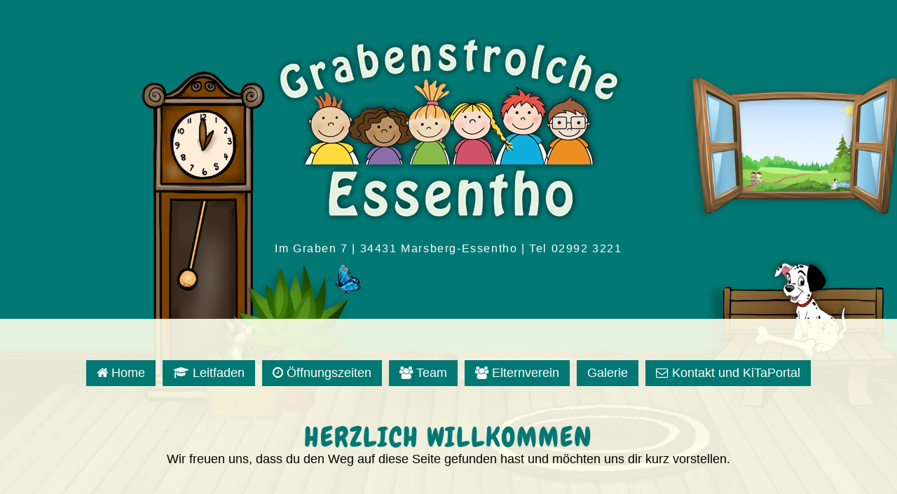

--- FILE ---
content_type: text/html
request_url: https://www.grabenstrolche-essentho.de/
body_size: 103123
content:
<!DOCTYPE HTML> <html prefix="og: https://ogp.me/ns#" class="no-js responsivelayout supportsbreakout" lang="de" data-zpdebug="false" data-ptr="" data-pagename="Hauptmenu"> <head> <meta http-equiv="content-type" content="text/html; charset=utf-8"> <meta name="viewport" content="width=device-width, initial-scale=1.0"> <meta name="description" content="Kindertagesst&#228;tte Grabenstrolche in Marsberg-Essentho."> <meta name="keywords" content=""> <meta name="generator" content="Zeta Producer 16.8.6.0, ZP16X, 04.06.2024 11:28:10"> <meta name="robots" content="index, follow"> <title>KiTa Grabenstrolche</title> <meta property="og:type" content="website"> <meta property="og:title" content="KiTa Grabenstrolche"> <meta property="og:description" content="Kindertagesst&#228;tte Grabenstrolche in Marsberg-Essentho."> <meta property="og:url" content="https://www.grabenstrolche-essentho.de/index.html"> <meta property="twitter:card" content="summary_large_image"> <meta property="twitter:title" content="KiTa Grabenstrolche"> <meta property="twitter:description" content="Kindertagesst&#228;tte Grabenstrolche in Marsberg-Essentho."> <script>
		document.documentElement.className = document.documentElement.className.replace(/no-js/g, 'js');
	</script> <link rel="stylesheet" href="assets/bundle.css?v=638630611090384725"> <link rel="stylesheet" href="assets/bundle-print.css?v=638560534696215883" media="print"> <script src="assets/bundle.js?v=638630611090384725"></script> <link rel="canonical" href="https://www.grabenstrolche-essentho.de/index.html"> <link rel="preload" href="assets/fonts/fontawesome-webfont.woff2?v=4.7.0" as="font" type="font/woff2" crossorigin=""> } <style> 
.wzp-contcard01 h3 {  
    font-weight: lighter;
    line-height: 1.2em;
    
    font: Chewy;
      /* (Schriftgewicht und Zeilenhöhe Nummering) */
}
</style> <style> 
  .c9 {
    height: 5.0em;
    /* (Höhe Kopfzeile Startseite) */
}
</style> <style> 
  .gal {
    border: 1px solid; color: #DFDFDF; display: inline-table;
    line-height: 1.0em;
    /* (Rahmen Bilder) */
}
</style> <style> 
  .gal_linkbox {
    border: 1px solid; color: #DFDFDF; display: inline-table;
    line-height: 1.0em; height: 400px;
    /* (Format Linkboxen) */
}
</style> <style> 
  .gal1 {
    border: 1px solid; color: #DFDFDF;
    /* (Rahmen Bilder neue CSS-Klasse) */
}
</style> <style> 
ol {  
    font-weight: lighter;
    line-height: 1.2em;
    margin: 0.8em; 
      /* (Schriftgewicht und Zeilenhöhe Nummering) */
}
</style> <style> 
ul {  
    font-weight: lighter;
    line-height: 1.2em;
    margin: 0.8em; 
      /* (Schriftgewicht und Zeilenhöhe Nummering) */
}
</style> <style> 
  p { 
    line-height: 1.2em; 
    font-weight: lighter;
    /* (Zeilenabstand und Schriftgewicht alle Absätze) */
}
</style> <style> 
   .gal { 
    line-height: 0.7em; 
    font-weight: lighter;
     /* () */
}
</style> <style> 
  h1 { 
    line-height: 1.1em; 
    letter-spacing: 0.05em;
    font-weight: lighter;
    /* (Überschrift Zeilenhöhe, Buchstabenabstand und Schriftgewicht) */
}
</style> <style> 
  h2 { 
    line-height: 1.1em; 
    letter-spacing: 0.03em;
    font-weight: lighter;
    /* (Überschrift Zeilenhöhe, Buchstabenabstand und Schriftgewicht) */
}
</style> <style> 
  h3 { 
    line-height: 1.1em; 
    letter-spacing: 0.02em;
    font-weight: lighter;
    /* (Überschrift Zeilenhöhe, Buchstabenabstand und Schriftgewicht) */
}
</style> <style> 
  h4 { 
    line-height: 1.1em; 
  	font-size: 1.4rem;
    color: #AB3560;
  	font-weight: lighter;
  	padding: 0rem;
  	margin: 1px 0px 7px 0px;
    letter-spacing: 0.02em;
    /* (Neue Definition h4, Überschrift Zeilenhöhe, Buchstabenabstand und Schriftgewicht) */
}
</style> <style> 
  .container_footer {
    height: 6.0em;
    background-color: rgba(255, 255, 237, 0.9);
    /* (Höhe Container mit Logo Footer) */
}
</style> <style>
.container_back_individual {
    background-color: rgba(255, 255, 237, 0.9);
}
</style> <script>
		// if after 1000ms we haven't got webfonts, show the user something, a FOUT is better than nothing
		// http://kevindew.me/post/47052453532/a-fallback-for-when-google-web-font-loader-fails
		setTimeout(function() {
			// you can have the webfont.js cached but still have no classes fire and you will have a window.WebFontConfig object
			if ( ! ("WebFont" in window)) {
				// non wfl loader class name because their events could still fire
				document.getElementsByTagName("html")[0].className += " wf-fail";
			}
		}, 1000);
	
		WebFontConfig = {
			custom: { 
				families: [ 'Chewy:400,700' ], 
				urls: ['media/fonts/zp-webfonts.css?v=174394258']
			}
		};
	</script> <script src="assets/js/webfont/1.6.28/webfont-local.js"></script> <link class="zpfaviconmeta" rel="shortcut icon" type="image/x-icon" href="media/images/favicons/favicon.ico"> <link class="zpfaviconmeta" rel="icon" type="image/png" sizes="32x32" href="media/images/favicons/favicon-32x32.png"> <link class="zpfaviconmeta" rel="icon" type="image/png" sizes="16x16" href="media/images/favicons/favicon-16x16.png"> <link class="zpfaviconmeta" rel="apple-touch-icon" sizes="180x180" href="media/images/favicons/apple-touch-icon.png"> <link class="zpfaviconmeta" rel="manifest" href="site.webmanifest"> <meta class="zpfaviconmeta" name="msapplication-config" content="browserconfig.xml"> <meta class="zpfaviconmeta" name="msapplication-TileColor" content="#ffffff"> <meta class="zpfaviconmeta" name="theme-color" content="#ffffff"> <style>
	#zpnavmenu2201{text-align: center !important;float: none !important;}#zpnavmenu2201 > ul,#zpnavmenu2201 > ul.on{display: inline-block;}#zpnavmenu2201 a.mobilenavtoggle{font-family: -apple-system, 'Segoe UI', sans-serif !important;font-size: 1em !important;color: #FFFFFF !important;background-color: #017874 !important;border: 1px solid #FFFFFF !important;border-radius: 0px !important;clear: both;margin-bottom: 10px;}#zpnavmenu2201 > ul > li > a{border-radius: 0px !important;}#zpnavmenu2201 ul > li > ul{padding: 0px  !important;border-radius: 0px !important;background-color: #E6E6E6 !important;}#zpnavmenu2201 ul ul ul{top: -0px!important;}#zpnavmenu2201 ul:not(.on) > li > ul:before{border-bottom: 7px solid #E6E6E6 !important;}#zpnavmenu2201 > ul > li > a{font-family: -apple-system, 'Segoe UI', sans-serif !important;font-size: 1em !important;font-weight: normal !important;text-decoration: none !important;color: #FFFFFF!important;background-color: #017874 !important;}#zpnavmenu2201 ul > li > a:hover, #zpnavmenu2201 ul > li > a.active, #zpnavmenu2201 ul > li.open > a{font-weight: normal !important;text-decoration: none !important;color: #FFFFFF !important;;background-color: #017874 !important;}#zpnavmenu2201 ul ul > li > a{font-family: Helvetica, Arial !important;font-size: 1em !important;font-weight: normal !important;text-decoration: none !important;color: #333333 !important;}#zpnavmenu2201 ul ul > li > a:hover, #zpnavmenu2201 ul ul > li > a.active{font-weight: bold !important;text-decoration: none !important;color: #FFFFFF !important;background-color: #333333 !important;}@media (max-width: 768px) { #zpnavmenu2201 > ul{float: none !important;clear: both !important;width: 100% !important;background-color: #E6E6E6 !important;text-align: left !important;}#zpnavmenu2201 ul > li > ul{background-color: transparent !important;}#zpnavmenu2201 ul > li > ul:before{content: none !important;}#zpnavmenu2201 ul li a{color: #333333 !important;background-color: transparent !important;}#zpnavmenu2201 ul li a.active,#zpnavmenu2201 ul li a:hover{color: #FFFFFF !important;background-color: #333333 !important;}}
</style><style id="zple_container_118">
#container_118{padding-top: 1em !important;padding-bottom: 1em !important;padding-left: 1em !important;padding-right: 1em !important;}
</style><style id="zple_row_785">
.zpRow[data-row-id="785"]{justify-content: center;}
</style><style id="zple_row_1017">
.zpRow[data-row-id="1017"]{justify-content: center;}
</style><style id="zple_row_786">
.zpRow[data-row-id="786"]{justify-content: center;}
</style><style id="zple_container_194">
#container_194{background-image: url(media/images/logo_ohneschrift-large.png) !important;background-repeat: no-repeat !important;background-size: contain !important;background-position: center bottom !important;background-attachment: scroll !important;}
</style><style>
	#zpnavmenu2713{text-align: center !important;float: none !important;}#zpnavmenu2713 > ul,#zpnavmenu2713 > ul.on{display: inline-block;}#zpnavmenu2713 a.mobilenavtoggle{font-family: -apple-system, 'Segoe UI', sans-serif !important;font-size: 1em !important;color: #FFFFFF !important;background-color: #017874 !important;border: 1px solid #FFFFFF !important;border-radius: 0px !important;clear: both;margin-bottom: 10px;}#zpnavmenu2713 > ul > li > a{border-radius: 0px !important;}#zpnavmenu2713 ul > li > ul{padding: 0px  !important;border-radius: 0px !important;background-color: #E6E6E6 !important;}#zpnavmenu2713 ul ul ul{top: -0px!important;}#zpnavmenu2713 ul:not(.on) > li > ul:before{border-bottom: 7px solid #E6E6E6 !important;}#zpnavmenu2713 > ul > li > a{font-family: -apple-system, 'Segoe UI', sans-serif !important;font-size: 1em !important;font-weight: normal !important;text-decoration: none !important;color: #FFFFFF!important;background-color: #017874 !important;}#zpnavmenu2713 ul > li > a:hover, #zpnavmenu2713 ul > li > a.active, #zpnavmenu2713 ul > li.open > a{font-weight: normal !important;text-decoration: none !important;color: #FFFFFF !important;;background-color: #017874 !important;}#zpnavmenu2713 ul ul > li > a{font-family: Helvetica, Arial !important;font-size: 1em !important;font-weight: normal !important;text-decoration: none !important;color: #333333 !important;}#zpnavmenu2713 ul ul > li > a:hover, #zpnavmenu2713 ul ul > li > a.active{font-weight: bold !important;text-decoration: none !important;color: #FFFFFF !important;background-color: #333333 !important;}@media (max-width: 768px) { #zpnavmenu2713 > ul{float: none !important;clear: both !important;width: 100% !important;background-color: #E6E6E6 !important;text-align: left !important;}#zpnavmenu2713 ul > li > ul{background-color: transparent !important;}#zpnavmenu2713 ul > li > ul:before{content: none !important;}#zpnavmenu2713 ul li a{color: #333333 !important;background-color: transparent !important;}#zpnavmenu2713 ul li a.active,#zpnavmenu2713 ul li a:hover{color: #FFFFFF !important;background-color: #333333 !important;}}
</style><style id="zple_container_120">
#container_120{margin-top: 1em !important;}
#container_120{padding-top: 1em !important;padding-bottom: 1em !important;padding-left: 1em !important;padding-right: 1em !important;}
</style><style id="zple_row_737">
.zpRow[data-row-id="737"]{padding-top: 0px !important;padding-bottom: 0px !important;padding-left: 0px !important;padding-right: 0px !important;}
.zpRow[data-row-id="737"]{justify-content: center;}
</style><style id="zple_container_188">
#container_188{background-image: url(media/images/logo_ohneschrift-large.png) !important;background-repeat: no-repeat !important;background-size: contain !important;background-position: center bottom !important;background-attachment: scroll !important;}
</style><style>
	#zpnavmenu2726{text-align: center !important;float: none !important;}#zpnavmenu2726 > ul,#zpnavmenu2726 > ul.on{display: inline-block;}#zpnavmenu2726 a.mobilenavtoggle{font-family: -apple-system, 'Segoe UI', sans-serif !important;font-size: 1em !important;color: #FFFFFF !important;background-color: #017874 !important;border: 1px solid #FFFFFF !important;border-radius: 0px !important;clear: both;margin-bottom: 10px;}#zpnavmenu2726 > ul > li > a{border-radius: 0px !important;}#zpnavmenu2726 ul > li > ul{padding: 0px  !important;border-radius: 0px !important;background-color: #E6E6E6 !important;}#zpnavmenu2726 ul ul ul{top: -0px!important;}#zpnavmenu2726 ul:not(.on) > li > ul:before{border-bottom: 7px solid #E6E6E6 !important;}#zpnavmenu2726 > ul > li > a{font-family: -apple-system, 'Segoe UI', sans-serif !important;font-size: 1em !important;font-weight: normal !important;text-decoration: none !important;color: #FFFFFF!important;background-color: #017874 !important;}#zpnavmenu2726 ul > li > a:hover, #zpnavmenu2726 ul > li > a.active, #zpnavmenu2726 ul > li.open > a{font-weight: normal !important;text-decoration: none !important;color: #FFFFFF !important;;background-color: #017874 !important;}#zpnavmenu2726 ul ul > li > a{font-family: Helvetica, Arial !important;font-size: 1em !important;font-weight: normal !important;text-decoration: none !important;color: #333333 !important;}#zpnavmenu2726 ul ul > li > a:hover, #zpnavmenu2726 ul ul > li > a.active{font-weight: bold !important;text-decoration: none !important;color: #FFFFFF !important;background-color: #333333 !important;}@media (max-width: 768px) { #zpnavmenu2726 > ul{float: none !important;clear: both !important;width: 100% !important;background-color: #E6E6E6 !important;text-align: left !important;}#zpnavmenu2726 ul > li > ul{background-color: transparent !important;}#zpnavmenu2726 ul > li > ul:before{content: none !important;}#zpnavmenu2726 ul li a{color: #333333 !important;background-color: transparent !important;}#zpnavmenu2726 ul li a.active,#zpnavmenu2726 ul li a:hover{color: #FFFFFF !important;background-color: #333333 !important;}}
</style><style id="zple_container_121">
#container_121{margin-top: 1em !important;}
#container_121{padding-top: 1em !important;padding-bottom: 1em !important;padding-left: 1em !important;padding-right: 1em !important;}
</style><style id="zple_row_744">
.zpRow[data-row-id="744"]{justify-content: center;}
</style><style id="zple_row_745">
.zpRow[data-row-id="745"]{justify-content: center;}
</style><style id="zple_column_940">
div.zpRow .zpColumn[data-column-id='940']{align-self: flex-end;}
</style><style id="zple_row_783">
.zpRow[data-row-id="783"]{justify-content: center;}
</style><style id="zple_container_189">
#container_189{background-image: url(media/images/logo_ohneschrift-large.png) !important;background-repeat: no-repeat !important;background-size: contain !important;background-position: center bottom !important;background-attachment: scroll !important;}
</style><style>
	#zpnavmenu2731{text-align: center !important;float: none !important;}#zpnavmenu2731 > ul,#zpnavmenu2731 > ul.on{display: inline-block;}#zpnavmenu2731 a.mobilenavtoggle{font-family: -apple-system, 'Segoe UI', sans-serif !important;font-size: 1em !important;color: #FFFFFF !important;background-color: #017874 !important;border: 1px solid #FFFFFF !important;border-radius: 0px !important;clear: both;margin-bottom: 10px;}#zpnavmenu2731 > ul > li > a{border-radius: 0px !important;}#zpnavmenu2731 ul > li > ul{padding: 0px  !important;border-radius: 0px !important;background-color: #E6E6E6 !important;}#zpnavmenu2731 ul ul ul{top: -0px!important;}#zpnavmenu2731 ul:not(.on) > li > ul:before{border-bottom: 7px solid #E6E6E6 !important;}#zpnavmenu2731 > ul > li > a{font-family: -apple-system, 'Segoe UI', sans-serif !important;font-size: 1em !important;font-weight: normal !important;text-decoration: none !important;color: #FFFFFF!important;background-color: #017874 !important;}#zpnavmenu2731 ul > li > a:hover, #zpnavmenu2731 ul > li > a.active, #zpnavmenu2731 ul > li.open > a{font-weight: normal !important;text-decoration: none !important;color: #FFFFFF !important;;background-color: #017874 !important;}#zpnavmenu2731 ul ul > li > a{font-family: Helvetica, Arial !important;font-size: 1em !important;font-weight: normal !important;text-decoration: none !important;color: #333333 !important;}#zpnavmenu2731 ul ul > li > a:hover, #zpnavmenu2731 ul ul > li > a.active{font-weight: bold !important;text-decoration: none !important;color: #FFFFFF !important;background-color: #333333 !important;}@media (max-width: 768px) { #zpnavmenu2731 > ul{float: none !important;clear: both !important;width: 100% !important;background-color: #E6E6E6 !important;text-align: left !important;}#zpnavmenu2731 ul > li > ul{background-color: transparent !important;}#zpnavmenu2731 ul > li > ul:before{content: none !important;}#zpnavmenu2731 ul li a{color: #333333 !important;background-color: transparent !important;}#zpnavmenu2731 ul li a.active,#zpnavmenu2731 ul li a:hover{color: #FFFFFF !important;background-color: #333333 !important;}}
</style><style id="zple_container_122">
#container_122{margin-top: 1em !important;}
#container_122{padding-top: 1em !important;padding-bottom: 1em !important;padding-left: 1em !important;padding-right: 1em !important;}
</style><style id="zple_container_196">
#container_196{padding-top: 1em !important;padding-bottom: 1em !important;padding-left: 1em !important;padding-right: 1em !important;}
</style><style id="zple_container_200">
#container_200{background-image: url(media/images/logo_ohneschrift-03-large.png) !important;background-repeat: no-repeat !important;background-size: contain !important;background-position: center bottom !important;background-attachment: scroll !important;}
</style><style id="zple_container_193">
#container_193{margin-top: 1em !important;}
</style><style>
	#zpnavmenu2740{text-align: center !important;float: none !important;}#zpnavmenu2740 > ul,#zpnavmenu2740 > ul.on{display: inline-block;}#zpnavmenu2740 a.mobilenavtoggle{font-family: -apple-system, 'Segoe UI', sans-serif !important;font-size: 1em !important;color: #FFFFFF !important;background-color: #017874 !important;border: 1px solid #FFFFFF !important;border-radius: 0px !important;clear: both;margin-bottom: 10px;}#zpnavmenu2740 > ul > li > a{border-radius: 0px !important;}#zpnavmenu2740 ul > li > ul{padding: 0px  !important;border-radius: 0px !important;background-color: #E6E6E6 !important;}#zpnavmenu2740 ul ul ul{top: -0px!important;}#zpnavmenu2740 ul:not(.on) > li > ul:before{border-bottom: 7px solid #E6E6E6 !important;}#zpnavmenu2740 > ul > li > a{font-family: -apple-system, 'Segoe UI', sans-serif !important;font-size: 1em !important;font-weight: normal !important;text-decoration: none !important;color: #FFFFFF!important;background-color: #017874 !important;}#zpnavmenu2740 ul > li > a:hover, #zpnavmenu2740 ul > li > a.active, #zpnavmenu2740 ul > li.open > a{font-weight: normal !important;text-decoration: none !important;color: #FFFFFF !important;;background-color: #017874 !important;}#zpnavmenu2740 ul ul > li > a{font-family: Helvetica, Arial !important;font-size: 1em !important;font-weight: normal !important;text-decoration: none !important;color: #333333 !important;}#zpnavmenu2740 ul ul > li > a:hover, #zpnavmenu2740 ul ul > li > a.active{font-weight: bold !important;text-decoration: none !important;color: #FFFFFF !important;background-color: #333333 !important;}@media (max-width: 768px) { #zpnavmenu2740 > ul{float: none !important;clear: both !important;width: 100% !important;background-color: #E6E6E6 !important;text-align: left !important;}#zpnavmenu2740 ul > li > ul{background-color: transparent !important;}#zpnavmenu2740 ul > li > ul:before{content: none !important;}#zpnavmenu2740 ul li a{color: #333333 !important;background-color: transparent !important;}#zpnavmenu2740 ul li a.active,#zpnavmenu2740 ul li a:hover{color: #FFFFFF !important;background-color: #333333 !important;}}
</style><style id="zple_container_182">
#container_182{padding-top: 1em !important;padding-bottom: 1em !important;padding-left: 1em !important;padding-right: 1em !important;}
</style><style id="zple_row_1078">
.zpRow[data-row-id="1078"], .zpRow:first-child[data-row-id="1078"], .zpRow:last-child[data-row-id="1078"]{margin-top: 1em !important;}
</style><style id="zple_container_186">
#container_186{background-image: url(media/images/logo_ohneschrift-large.png) !important;background-repeat: no-repeat !important;background-size: contain !important;background-position: center bottom !important;background-attachment: scroll !important;}
</style><style>
	#zpnavmenu2905{text-align: center !important;float: none !important;}#zpnavmenu2905 > ul,#zpnavmenu2905 > ul.on{display: inline-block;}#zpnavmenu2905 a.mobilenavtoggle{font-family: -apple-system, 'Segoe UI', sans-serif !important;font-size: 1em !important;color: #FFFFFF !important;background-color: #017874 !important;border: 1px solid #FFFFFF !important;border-radius: 0px !important;clear: both;margin-bottom: 10px;}#zpnavmenu2905 > ul > li > a{border-radius: 0px !important;}#zpnavmenu2905 ul > li > ul{padding: 0px  !important;border-radius: 0px !important;background-color: #E6E6E6 !important;}#zpnavmenu2905 ul ul ul{top: -0px!important;}#zpnavmenu2905 ul:not(.on) > li > ul:before{border-bottom: 7px solid #E6E6E6 !important;}#zpnavmenu2905 > ul > li > a{font-family: -apple-system, 'Segoe UI', sans-serif !important;font-size: 1em !important;font-weight: normal !important;text-decoration: none !important;color: #FFFFFF!important;background-color: #017874 !important;}#zpnavmenu2905 ul > li > a:hover, #zpnavmenu2905 ul > li > a.active, #zpnavmenu2905 ul > li.open > a{font-weight: normal !important;text-decoration: none !important;color: #FFFFFF !important;;background-color: #017874 !important;}#zpnavmenu2905 ul ul > li > a{font-family: Helvetica, Arial !important;font-size: 1em !important;font-weight: normal !important;text-decoration: none !important;color: #333333 !important;}#zpnavmenu2905 ul ul > li > a:hover, #zpnavmenu2905 ul ul > li > a.active{font-weight: bold !important;text-decoration: none !important;color: #FFFFFF !important;background-color: #333333 !important;}@media (max-width: 768px) { #zpnavmenu2905 > ul{float: none !important;clear: both !important;width: 100% !important;background-color: #E6E6E6 !important;text-align: left !important;}#zpnavmenu2905 ul > li > ul{background-color: transparent !important;}#zpnavmenu2905 ul > li > ul:before{content: none !important;}#zpnavmenu2905 ul li a{color: #333333 !important;background-color: transparent !important;}#zpnavmenu2905 ul li a.active,#zpnavmenu2905 ul li a:hover{color: #FFFFFF !important;background-color: #333333 !important;}}
</style><style id="zple_container_184">
#container_184{margin-top: 1em !important;}
#container_184{padding-top: 1em !important;padding-bottom: 1em !important;padding-left: 1em !important;padding-right: 1em !important;}
</style><style id="zple_row_1132">
.zpRow[data-row-id="1132"]{padding-top: 1em !important;padding-bottom: 1em !important;padding-left: 1em !important;padding-right: 1em !important;}
</style><style id="zple_container_185">
#container_185{background-image: url(media/images/logo_ohneschrift-large.png) !important;background-repeat: no-repeat !important;background-size: contain !important;background-position: center bottom !important;background-attachment: scroll !important;}
</style><style>
	#zpnavmenu2741{text-align: center !important;float: none !important;}#zpnavmenu2741 > ul,#zpnavmenu2741 > ul.on{display: inline-block;}#zpnavmenu2741 a.mobilenavtoggle{font-family: -apple-system, 'Segoe UI', sans-serif !important;font-size: 1em !important;color: #FFFFFF !important;background-color: #017874 !important;border: 1px solid #FFFFFF !important;border-radius: 0px !important;clear: both;margin-bottom: 10px;}#zpnavmenu2741 > ul > li > a{border-radius: 0px !important;}#zpnavmenu2741 ul > li > ul{padding: 0px  !important;border-radius: 0px !important;background-color: #E6E6E6 !important;}#zpnavmenu2741 ul ul ul{top: -0px!important;}#zpnavmenu2741 ul:not(.on) > li > ul:before{border-bottom: 7px solid #E6E6E6 !important;}#zpnavmenu2741 > ul > li > a{font-family: -apple-system, 'Segoe UI', sans-serif !important;font-size: 1em !important;font-weight: normal !important;text-decoration: none !important;color: #FFFFFF!important;background-color: #017874 !important;}#zpnavmenu2741 ul > li > a:hover, #zpnavmenu2741 ul > li > a.active, #zpnavmenu2741 ul > li.open > a{font-weight: normal !important;text-decoration: none !important;color: #FFFFFF !important;;background-color: #017874 !important;}#zpnavmenu2741 ul ul > li > a{font-family: Helvetica, Arial !important;font-size: 1em !important;font-weight: normal !important;text-decoration: none !important;color: #333333 !important;}#zpnavmenu2741 ul ul > li > a:hover, #zpnavmenu2741 ul ul > li > a.active{font-weight: bold !important;text-decoration: none !important;color: #FFFFFF !important;background-color: #333333 !important;}@media (max-width: 768px) { #zpnavmenu2741 > ul{float: none !important;clear: both !important;width: 100% !important;background-color: #E6E6E6 !important;text-align: left !important;}#zpnavmenu2741 ul > li > ul{background-color: transparent !important;}#zpnavmenu2741 ul > li > ul:before{content: none !important;}#zpnavmenu2741 ul li a{color: #333333 !important;background-color: transparent !important;}#zpnavmenu2741 ul li a.active,#zpnavmenu2741 ul li a:hover{color: #FFFFFF !important;background-color: #333333 !important;}}
</style><style id="zple_container_117">
#container_117{margin-top: 1em !important;}
#container_117{padding-top: 1em !important;padding-bottom: 1em !important;padding-left: 1em !important;padding-right: 1em !important;}
</style><style id="zple_row_728">
.zpRow[data-row-id="728"]{justify-content: center;}
</style><style id="zple_container_116">
#container_116{background-image: url(media/images/logo_ohneschrift-large.png) !important;background-repeat: no-repeat !important;background-size: contain !important;background-position: center bottom !important;background-attachment: scroll !important;}
</style><style>
.wzp_progress-wrap {right:50px; bottom:50px; z-index:22000; box-shadow:inset  0 0 0 2px #333333; background-color:#017874;}
.wzp_progress-wrap::after {content:"\f102"; color:#DFDFDF; font-size:24px; z-index:22000;}
.wzp_progress-wrap svg.wzp_progress-circle path {stroke:#DFDFDF;}
</style><style>
@media (max-width: 920px) {.wzp_progress-wrap {right:10px; bottom:30px;}}
</style><style>
.wzp-translate-flag { position:relative !important; float: right !important;}
</style><style>
.wzp-translate-flag img { padding:0 2px !important;}
</style><style id="zple_container_201">
#container_201{margin-top: 1em !important;}
</style><style id="zple_row_1166">
.zpRow[data-row-id="1166"]{justify-content: center;}
</style><style id="zple_container_202">
#container_202{background-image: url(media/images/logo_ohneschrift-large.png) !important;background-repeat: no-repeat !important;background-size: contain !important;background-position: center bottom !important;background-attachment: scroll !important;}
</style> <script>
			function search1(){
				if (document.forms.searchengine1.q.value.length == 0) {
					alert("Bitte geben Sie einen Suchbegriff ein.");
					return false;
				}
			}
		</script> </head> <body data-pageid="637" id="flat-responsive" class="notouch haswebdescription hasfixednav"> <a href="#zpMainContent" class="zp-sronly">Skip to main content</a> <a id="top"></a> <div id="header"> <div id="webdescription"> <div id="logo"><a href="index.html"><img src="assets/logo_grabenstrolcheessentho_web_schatten.png" width="500" height="270" alt="index.html"></a></div> <div id="webtext"> <div id="slogan">Im Graben 7 | 34431 Marsberg-Essentho | Tel 02992 3221</div> </div> </div> <div id="nav"> <ul class="zpmarkactive default submenu touchhovermenu clickhovermenu out" data-trianglemode="true" role="menu"><li class="logo"><a href="index.html"><img src="assets/logo_grabenstrolcheessentho_web_schatten.png" width="500" height="270" alt="index.html"></a></li><li class="zpnodefaults"><a class="active" href="index.html" data-isredirected="false">Hauptmenu</a></li><li class="overflownonly"><a href="#" id="mobilenavtoggle" class="tabletonly toggle" aria-label="Menü ein-/ausblenden">&#9776; Menü</a></li></ul> <script>
$z(document).ready(function(){
	// we find the active page's a-tag and then walk upwards the dom marking the respective parent li as active/open
	$z('ul.zpmarkactive.default li a.active').parents('li').each(function(index){
		var that = this;
		// do not add open class to immediate parent li
		if ( index > 0 ){
			$z(that).addClass('open');
		}
		$z(that).addClass('active');
		//$z(that).find('> a').addClass('active');
	});
	$z("ul.zpmarkactive.default").removeClass("zpmarkactive");
	
	/*
	$z("ul.zpmarkactive.default li:has(a.active)").addClass("active");
	$z("ul.zpmarkactive.default li.haschilds > a").addClass("haschilds");
	$z("ul.zpmarkactive.default li.haschilds:has(a.active)").addClass("active");
	$z("ul.zpmarkactive.default li.active > a").addClass("active");
	
	$z("ul.zpmarkactive.default").removeClass("zpmarkactive")
	*/
});
</script> </div> </div> <div id="content" class="main"> <div id="zpMainContent" class="zparea zpgrid" data-numcolumns="" data-areaname="Standard" data-pageid="637"> <div id="container_118" class="zpContainer first container_back_individual" data-zpeleel="container" data-zpleid="118"> <div class="zpRow standard zpwNavmenu " data-row-id="1087"> <div class="zpColumn odd zpColumnWidth1 c12 first last" style="" data-column-id="1353"> <div class="zpColumnItem"> <div id="a2201" data-article-id="2201" data-zpleid="2201" class="articlearea zpwNavigationsmen-_manuell zpnavcontainer"> <div id="zpnavmenu2201" class="zpnavmenu" style=""> <a style="text-align: center;" href="#" id="mobilenavtoggle2201" class="mobilenavtoggle tabletonly" aria-label="Menü ein-/ausblenden">&#9776; Menü</a> <ul class="zpnavmainmenu zpnodefaults touchhovermenu"> <li class="zpnavdropdown zpnodefaults active"> <a class="active" href="index.html"><i class='fa fa-home' aria-hidden='true'></i> Home </a> </li> <li class="zpnavdropdown zpnodefaults"> <a href="index.html#a2713"><i class="fa fa-graduation-cap" aria-hidden="true"></i> Leitfaden </a> </li> <li class="zpnavdropdown zpnodefaults"> <a href="index.html#a2726"><i class="fa fa-clock-o" aria-hidden="true"></i> Öffnungszeiten </a> </li> <li class="zpnavdropdown zpnodefaults"> <a href="index.html#a2731"><i class='fa fa-users' aria-hidden='true'></i> Team </a> </li> <li class="zpnavdropdown zpnodefaults"> <a href="index.html#a2740"><i class='fa fa-users' aria-hidden='true'></i> Elternverein </a> </li> <li class="zpnavdropdown zpnodefaults"> <a href="index.html#a2740">Galerie </a> </li> <li class="zpnavdropdown zpnodefaults"> <a href="index.html#a2741"><i class='fa fa-envelope-o' aria-hidden='true'></i> Kontakt und KiTaPortal </a> </li> </ul> </div> <script>
			var navheight = 0;
			
			$z("#mobilenavtoggle2201").on("click", function(e){
				e.preventDefault();
				$z("#zpnavmenu2201 ul.zpnavmainmenu").slideToggle(300, function (){
					$z(this).toggleClass("on");
				});
			});
			
			// set css classes for menues in the right half of the screen
			$z("#zpnavmenu2201 ul.zpnavmainmenu > li").each(function(i){
				var clone = $z(this).clone();
				$z(this).parent().append(clone);
				var totalwidth = 0;
				clone.find("ul").each(function(i){
					$z(this).css("display", "block").css("position", "relative");
					totalwidth += $z(this).outerWidth();
				})
				clone.remove();
				
				if ( $z(this).offset().left > $z(document).width()/2 ){
					$z(this).addClass("toleft");
				}
			});
			
			// set body padding in case menu is fixed
			if ( $z(".zpwNavmenu.zpwNavmenuFixed").last().height() ){
				navheight = $z(".zpwNavmenu.zpwNavmenuFixed").last().height() || 0;
				$z("body").css("padding-top", navheight + "px");
			}
			
			// smooth scroll if link is on same page
			$z(document).ready(function () {
				$z("#zpnavmenu2201 li a:not(.mobilenavtoggle)").on("click", function(e){
					// Note on below: .replace("index.html", "") is done, so we recognize as same page if url doesn't contain filename
					// we'd probably also need to replace index.php…
					if ( this.hash && document.location.hostname == this.hostname && document.location.pathname.replace("index.html", "") == this.pathname.replace("index.html", "") ){
						e.preventDefault();
						$z("#zpnavmenu2201 ul.zpnavmainmenu").removeClass("on");
						// no animated scrolling when layout flat-responsive is used
						if ( !$("body#flat-responsive").length && !$("body#help-responsive").length ){
							$z('html,body').animate({
									scrollTop: $z(this.hash).offset().top - navheight
							}, 500);
						}
						window.location.hash = this.hash;
					}
				});
			});
		</script> </div> </div> </div> </div> <div class="zpRow standard " data-row-id="732"> <div class="zpColumn odd zpColumnWidth1 c12 first last" style="" data-column-id="871"> <div class="zpColumnItem"> <div id="a2203" data-article-id="2203" data-zpleid="2203" class="articlearea zpwText"> <h1 style="text-align:center;" data-zpfieldname="headline">Herzlich Willkommen</h1> </div> </div> <div class="zpColumnItem"> <div id="a2204" data-article-id="2204" data-zpleid="2204" class="articlearea zpwText"> <p style="text-align: center;">Wir freuen uns, dass du den Weg auf diese Seite gefunden hast und möchten uns dir kurz vorstellen.<br></p> </div> </div> </div> </div> <div class="zpRow standard " data-row-id="785"> <div class="zpColumn odd zpColumnWidth1 c7 first last" style="" data-column-id="943"> <div class="zpColumnItem"> <div id="a2292" data-article-id="2292" data-zpleid="2292" class="articlearea zpwBild"> <div class="fixwebkitoverflow"> <img loading="lazy" class="singleImage" src="media/images/kita_start_kopf_03.png" width="716" height="360" alt=""> </div> </div> </div> </div> </div> <div class="zpRow standard " data-row-id="780"> <div class="zpColumn odd zpColumnWidth1 c12 first last" style="" data-column-id="936"> <div class="zpColumnItem"> <div id="a2289" data-article-id="2289" data-zpleid="2289" class="articlearea zpwText"> <h2 style="text-align:center;" data-zpfieldname="headline">Was uns ausmacht</h2> <p style="text-align: center;">Unser pädagogisches Handeln orientiert sich an einem wertschätzenden und vertrauensvollen Miteinander. Uns ist eine familiäre Atmosphäre &nbsp;wichtig, in der sich die Kinder angenommen und geborgen fühlen.&nbsp;</p><p style="text-align: center;">Achtsamkeit und gegenseitiger Respekt sind die Basis für eine vertrauensvolle Beziehung untereinander. Eine persönliche und enge Zusammenarbeit mit den Eltern / der Familie ist uns von großer Bedeutung.</p> </div> </div> </div> </div> <div class="zpRow standard " data-row-id="1017"> <div class="zpColumn odd zpColumnWidth5 c2 first" style="" data-column-id="1254"> <div class="zpColumnItem"> <div id="a2640" data-article-id="2640" data-zpleid="2640" class="articlearea zpwBild"> <div class="fixwebkitoverflow"> <img loading="lazy" class="singleImage" src="media/images/dsc_2287.jpg" width="449" height="674" alt=""> </div> </div> </div> </div> <div class="zpColumn even zpColumnWidth5 c2" style="" data-column-id="1284"> <div class="zpColumnItem"> <div id="a2659" data-article-id="2659" data-zpleid="2659" class="articlearea zpwBild"> <div class="fixwebkitoverflow"> <img loading="lazy" class="singleImage" src="media/images/dsc_3014.jpg" width="449" height="674" alt=""> </div> </div> </div> </div> <div class="zpColumn odd zpColumnWidth5 c4 c" style="" data-column-id="1264"> <div class="zpColumnItem"> <div id="a2635" data-article-id="2635" data-zpleid="2635" class="articlearea zpwBild"> <div class="fixwebkitoverflow"> <img loading="lazy" class="singleImage" src="media/images/dsc_2570.jpg" width="449" height="299" alt=""> </div> </div> </div> </div> <div class="zpColumn even zpColumnWidth5 c2" style="" data-column-id="1269"> <div class="zpColumnItem"> <div id="a2654" data-article-id="2654" data-zpleid="2654" class="articlearea zpwBild"> <div class="fixwebkitoverflow"> <img loading="lazy" class="singleImage" src="media/images/dsc_3033.jpg" width="449" height="674" alt=""> </div> </div> </div> </div> <div class="zpColumn odd zpColumnWidth5 c2 last" style="" data-column-id="1259"> <div class="zpColumnItem"> <div id="a2645" data-article-id="2645" data-zpleid="2645" class="articlearea zpwBild"> <div class="fixwebkitoverflow"> <img loading="lazy" class="singleImage" src="media/images/dsc_2312.jpg" width="449" height="674" alt=""> </div> </div> </div> </div> </div> <div class="zpRow standard " data-row-id="786"> <div class="zpColumn odd zpColumnWidth1 c11 first last" style="" data-column-id="944"> <div class="zpColumnItem"> <div id="a2288" data-article-id="2288" data-zpleid="2288" class="articlearea zpwHinweisbox"> <div class="zpSO-hint" style="padding: 8px 16px; background: #017874; border: 1px solid transparent; "> <h4 style="color: rgb(255, 255, 255); text-align:center;" data-zpfieldname="headline">In eigener Sache</h4> <div style="color: #FFFFFF;"> <p style="text-align: center;">Wir arbeiten gerade mit Hochdruck an unserer neuen Internetseite. Bis zum "Go Live" möchten wir dir hier die Möglichkeit geben, uns schon mal kennen zu lernen und vor allem, mit uns in Kontakt zu treten.</p><p style="text-align: center;"><a href="mailto: admin@grabenstrolche-essentho.de"><span style="color: rgb(255, 255, 255);">Wünsche und Anregungen kannst du sehr gerne per Mail an uns senden.</span></a></p><p style="text-align: center;">Wir freuen uns auf dich.<br></p> </div> </div> </div> </div> </div> </div> </div> <div id="container_194" class="zpContainer styled container_footer" data-zpeleel="container" data-zpleid="194"> <div class="zpRow standard " data-row-id="1164"> <div class="zpColumn odd zpColumnWidth1 c12 first last" style="" data-column-id="1424"> <div class="zpColumnItem"> <div id="a2952" data-article-id="2952" data-zpleid="2952" class="articlearea zpwText"> </div> </div> </div> </div> </div> <div id="container_120" class="zpContainer container_back_individual" data-zpeleel="container" data-zpleid="120"> <div class="zpRow standard zpwNavmenu " data-row-id="1063"> <div class="zpColumn odd zpColumnWidth1 c12 first last" style="" data-column-id="1329"> <div class="zpColumnItem"> <div id="a2713" data-article-id="2713" data-zpleid="2713" class="articlearea zpwNavigationsmen-_manuell zpnavcontainer"> <div id="zpnavmenu2713" class="zpnavmenu" style=""> <a style="text-align: center;" href="#" id="mobilenavtoggle2713" class="mobilenavtoggle tabletonly" aria-label="Menü ein-/ausblenden">&#9776; Menü</a> <ul class="zpnavmainmenu zpnodefaults touchhovermenu"> <li class="zpnavdropdown zpnodefaults active"> <a class="active" href="index.html"><i class='fa fa-home' aria-hidden='true'></i> Home </a> </li> <li class="zpnavdropdown zpnodefaults"> <a href="index.html#a2713"><i class="fa fa-graduation-cap" aria-hidden="true"></i> Leitfaden </a> </li> <li class="zpnavdropdown zpnodefaults"> <a href="index.html#a2726"><i class="fa fa-clock-o" aria-hidden="true"></i> Öffnungszeiten </a> </li> <li class="zpnavdropdown zpnodefaults"> <a href="index.html#a2731"><i class='fa fa-users' aria-hidden='true'></i> Team </a> </li> <li class="zpnavdropdown zpnodefaults"> <a href="index.html#a2740"><i class='fa fa-users' aria-hidden='true'></i> Elternverein </a> </li> <li class="zpnavdropdown zpnodefaults"> <a href="index.html#a2740">Galerie </a> </li> <li class="zpnavdropdown zpnodefaults"> <a href="index.html#a2741"><i class='fa fa-envelope-o' aria-hidden='true'></i> Kontakt und KiTaPortal </a> </li> </ul> </div> <script>
			var navheight = 0;
			
			$z("#mobilenavtoggle2713").on("click", function(e){
				e.preventDefault();
				$z("#zpnavmenu2713 ul.zpnavmainmenu").slideToggle(300, function (){
					$z(this).toggleClass("on");
				});
			});
			
			// set css classes for menues in the right half of the screen
			$z("#zpnavmenu2713 ul.zpnavmainmenu > li").each(function(i){
				var clone = $z(this).clone();
				$z(this).parent().append(clone);
				var totalwidth = 0;
				clone.find("ul").each(function(i){
					$z(this).css("display", "block").css("position", "relative");
					totalwidth += $z(this).outerWidth();
				})
				clone.remove();
				
				if ( $z(this).offset().left > $z(document).width()/2 ){
					$z(this).addClass("toleft");
				}
			});
			
			// set body padding in case menu is fixed
			if ( $z(".zpwNavmenu.zpwNavmenuFixed").last().height() ){
				navheight = $z(".zpwNavmenu.zpwNavmenuFixed").last().height() || 0;
				$z("body").css("padding-top", navheight + "px");
			}
			
			// smooth scroll if link is on same page
			$z(document).ready(function () {
				$z("#zpnavmenu2713 li a:not(.mobilenavtoggle)").on("click", function(e){
					// Note on below: .replace("index.html", "") is done, so we recognize as same page if url doesn't contain filename
					// we'd probably also need to replace index.php…
					if ( this.hash && document.location.hostname == this.hostname && document.location.pathname.replace("index.html", "") == this.pathname.replace("index.html", "") ){
						e.preventDefault();
						$z("#zpnavmenu2713 ul.zpnavmainmenu").removeClass("on");
						// no animated scrolling when layout flat-responsive is used
						if ( !$("body#flat-responsive").length && !$("body#help-responsive").length ){
							$z('html,body').animate({
									scrollTop: $z(this.hash).offset().top - navheight
							}, 500);
						}
						window.location.hash = this.hash;
					}
				});
			});
		</script> </div> </div> </div> </div> <div class="zpRow standard " data-row-id="737"> <div class="zpColumn odd zpColumnWidth1 c10 first last" style="" data-column-id="876"> <div class="zpColumnItem"> <div id="a2208" data-article-id="2208" data-zpleid="2208" class="articlearea zpwText"> <h1 style="text-align:center;" data-zpfieldname="headline">Leitfaden</h1> <h4 style="text-align: center;">Unsere Einrichtung möchte dein Kind <span style="font-family: Chewy;">„sein lassen, der es ist“</span> und dabei helfen, zu <span style="font-family: Chewy;">„werden, der es sein kann“</span>.<br></h4> </div> </div> </div> </div> <div class="zpRow standard " data-row-id="738"> <div class="zpColumn odd zpColumnWidth3 c4 first" style="" data-column-id="877"> <div class="zpColumnItem"> <div id="a2209" data-article-id="2209" data-zpleid="2209" class="articlearea zpwBild popupimage"> <div id="igal2209" class="zpImageGallery" data-kind="singleimage" data-titleshow="1" data-htmltitle="" data-width="auto" data-height="auto" data-bordercolor="default" data-borderwidth="0" data-margin="0" data-titleposition="outside" data-transition="elastic" data-slideshow="0"> <a class="fancybox preloadimg zpnolayoutlinkstyles" href="media/images/dsc_1018-large.jpg" title="" aria-label="Bild in Lightbox öffnen (open image in lightbox)"> <img loading="lazy" class="singleImage zpeffect zphoverscale" src="media/images/dsc_1018.jpg" width="449" height="253" alt=""> </a> </div> </div> </div> <div class="zpColumnItem"> <div id="a2569" data-article-id="2569" data-zpleid="2569" class="articlearea zpwSpacer"> </div> </div> <div class="zpColumnItem"> <div id="a2210" data-article-id="2210" data-zpleid="2210" class="articlearea zpwText"> <h4 style="text-align:center;" data-zpfieldname="headline">Über uns</h4> <p style="text-align: center;">Unsere Einrichtung wurde im August 2013 neugegründet. Die KiTa wird von einem Elternverein unterhalten.&nbsp;</p><p style="text-align: center;">Ziel war es, eine Betreuung der Kinder in Essentho in unabhängiger Trägerschaft zu ermöglichen. Im Vordergrund stand schon damals die Mitgestaltung und Begleitung durch die Elternschaft - eine auch aus heutiger Sicht elementare Voraussetzung für eine positive und wertvolle Kindergartenzeit.&nbsp;</p><p style="text-align: center;">Neben einigen "Pflichten" bietet der Elternverein vor allem ein enges Miteinander zwischen Kindern, Eltern und Erziehern. </p><p style="text-align: center;">Dabei ist auch der Austausch zwischen den Eltern eine wertvolle Ergänzung.<br></p> </div> </div> </div> <div class="zpColumn even zpColumnWidth3 c4" style="" data-column-id="878"> <div class="zpColumnItem"> <div id="a2211" data-article-id="2211" data-zpleid="2211" class="articlearea zpwBild popupimage"> <div id="igal2211" class="zpImageGallery" data-kind="singleimage" data-titleshow="1" data-htmltitle="" data-width="auto" data-height="auto" data-bordercolor="default" data-borderwidth="0" data-margin="0" data-titleposition="outside" data-transition="elastic" data-slideshow="0"> <a class="fancybox preloadimg zpnolayoutlinkstyles" href="media/images/dsc_0859-large.jpg" title="" aria-label="Bild in Lightbox öffnen (open image in lightbox)"> <img loading="lazy" class="singleImage zpeffect zphoverscale" src="media/images/dsc_0859.jpg" width="449" height="252" alt=""> </a> </div> </div> </div> <div class="zpColumnItem"> <div id="a2574" data-article-id="2574" data-zpleid="2574" class="articlearea zpwSpacer"> </div> </div> <div class="zpColumnItem"> <div id="a2212" data-article-id="2212" data-zpleid="2212" class="articlearea zpwText"> <h4 style="text-align:center;" data-zpfieldname="headline">Leistungen</h4> <p style="text-align: center;">In drei altersgemischten Gruppen betreuen wir, ein engagiertes und erfahrenes Team, bis zu 55 Kinder im Alter zwischen elf Monaten und sechs Jahren.</p><p style="text-align: center;">Das ausgewogene Mittagessen wird gemeinsam in der großzügigen, modern ausgestatteten Küche eingenommen.</p><p style="text-align: center;">Anschließend können die Kinder, je nach Bedarf, einen erholsamen Mittagsschlaf halten, oder mit liebevoller Begleitung eine Ruhepause einlegen.&nbsp;<br></p><p style="text-align: center;">Die KiTa liegt direkt in Essentho und gleichzeitig nah an Wald und Natur, die daraufwarten, von den Kindern immer wieder neu entdeckt zu werden.</p><p style="text-align: center;">Unser großes Außengelände fördert durch verschiedenste Spielgeräte und eine vielfältige Topographie Motorik und Phantasie der Kinder.</p><p style="text-align: center;">Ein separater Spielbereich für die unter Dreijährigen ist selbstverständlich altersgerecht ausgestattet.</p> </div> </div> </div> <div class="zpColumn odd zpColumnWidth3 c4 last" style="" data-column-id="879"> <div class="zpColumnItem"> <div id="a2213" data-article-id="2213" data-zpleid="2213" class="articlearea zpwBild popupimage"> <div id="igal2213" class="zpImageGallery" data-kind="singleimage" data-titleshow="1" data-htmltitle="" data-width="auto" data-height="auto" data-bordercolor="default" data-borderwidth="0" data-margin="0" data-titleposition="outside" data-transition="elastic" data-slideshow="0"> <a class="fancybox preloadimg zpnolayoutlinkstyles" href="media/images/dsc_0815-large.jpg" title="" aria-label="Bild in Lightbox öffnen (open image in lightbox)"> <img loading="lazy" class="singleImage zpeffect zphoverscale" src="media/images/dsc_0815.jpg" width="449" height="253" alt=""> </a> </div> </div> </div> <div class="zpColumnItem"> <div id="a2584" data-article-id="2584" data-zpleid="2584" class="articlearea zpwSpacer"> </div> </div> <div class="zpColumnItem"> <div id="a2214" data-article-id="2214" data-zpleid="2214" class="articlearea zpwText li ol"> <h4 style="text-align:center;" data-zpfieldname="headline">Wir legen großen Wert auf:</h4> <p style="text-align: center;">Hospitationstage</p><p style="text-align: center;">Individuelle Eingewöhnungszeit neuer Kinder</p><p style="text-align: center;">Integration und Inklusion<br></p><p style="text-align: center;">Verschiedene Bewegungsangebote in altersgerechten Turngruppen</p><p style="text-align: center;">Freiwilliges religionspädagogisches Angebot</p><p style="text-align: center;">Regelmäßige Waldtage</p><p style="text-align: center;">Musikalische Früherziehung</p><p style="text-align: center;">Kompetente Sprachförderung</p><p style="text-align: center;">Gezielte Schulkindförderung</p><p style="text-align: center;">Gesunde Ernährung</p> </div> </div> </div> </div> </div> <div id="container_188" class="zpContainer styled container_footer" data-zpeleel="container" data-zpleid="188"> <div class="zpRow standard " data-row-id="1149"> <div class="zpColumn odd zpColumnWidth1 c12 first last" style="" data-column-id="1409"> <div class="zpColumnItem"> <div id="a2918" data-article-id="2918" data-zpleid="2918" class="articlearea zpwText"> </div> </div> </div> </div> </div> <div id="container_121" class="zpContainer container_back_individual" data-zpeleel="container" data-zpleid="121"> <div class="zpRow standard zpwNavmenu " data-row-id="1068"> <div class="zpColumn odd zpColumnWidth1 c12 first last" style="" data-column-id="1334"> <div class="zpColumnItem"> <div id="a2726" data-article-id="2726" data-zpleid="2726" class="articlearea zpwNavigationsmen-_manuell zpnavcontainer"> <div id="zpnavmenu2726" class="zpnavmenu" style=""> <a style="text-align: center;" href="#" id="mobilenavtoggle2726" class="mobilenavtoggle tabletonly" aria-label="Menü ein-/ausblenden">&#9776; Menü</a> <ul class="zpnavmainmenu zpnodefaults touchhovermenu"> <li class="zpnavdropdown zpnodefaults active"> <a class="active" href="index.html"><i class='fa fa-home' aria-hidden='true'></i> Home </a> </li> <li class="zpnavdropdown zpnodefaults"> <a href="index.html#a2713"><i class="fa fa-graduation-cap" aria-hidden="true"></i> Leitfaden </a> </li> <li class="zpnavdropdown zpnodefaults"> <a href="index.html#a2726"><i class="fa fa-clock-o" aria-hidden="true"></i> Öffnungszeiten </a> </li> <li class="zpnavdropdown zpnodefaults"> <a href="index.html#a2731"><i class='fa fa-users' aria-hidden='true'></i> Team </a> </li> <li class="zpnavdropdown zpnodefaults"> <a href="index.html#a2740"><i class='fa fa-users' aria-hidden='true'></i> Elternverein </a> </li> <li class="zpnavdropdown zpnodefaults"> <a href="index.html#a2740">Galerie </a> </li> <li class="zpnavdropdown zpnodefaults"> <a href="index.html#a2741"><i class='fa fa-envelope-o' aria-hidden='true'></i> Kontakt und KiTaPortal </a> </li> </ul> </div> <script>
			var navheight = 0;
			
			$z("#mobilenavtoggle2726").on("click", function(e){
				e.preventDefault();
				$z("#zpnavmenu2726 ul.zpnavmainmenu").slideToggle(300, function (){
					$z(this).toggleClass("on");
				});
			});
			
			// set css classes for menues in the right half of the screen
			$z("#zpnavmenu2726 ul.zpnavmainmenu > li").each(function(i){
				var clone = $z(this).clone();
				$z(this).parent().append(clone);
				var totalwidth = 0;
				clone.find("ul").each(function(i){
					$z(this).css("display", "block").css("position", "relative");
					totalwidth += $z(this).outerWidth();
				})
				clone.remove();
				
				if ( $z(this).offset().left > $z(document).width()/2 ){
					$z(this).addClass("toleft");
				}
			});
			
			// set body padding in case menu is fixed
			if ( $z(".zpwNavmenu.zpwNavmenuFixed").last().height() ){
				navheight = $z(".zpwNavmenu.zpwNavmenuFixed").last().height() || 0;
				$z("body").css("padding-top", navheight + "px");
			}
			
			// smooth scroll if link is on same page
			$z(document).ready(function () {
				$z("#zpnavmenu2726 li a:not(.mobilenavtoggle)").on("click", function(e){
					// Note on below: .replace("index.html", "") is done, so we recognize as same page if url doesn't contain filename
					// we'd probably also need to replace index.php…
					if ( this.hash && document.location.hostname == this.hostname && document.location.pathname.replace("index.html", "") == this.pathname.replace("index.html", "") ){
						e.preventDefault();
						$z("#zpnavmenu2726 ul.zpnavmainmenu").removeClass("on");
						// no animated scrolling when layout flat-responsive is used
						if ( !$("body#flat-responsive").length && !$("body#help-responsive").length ){
							$z('html,body').animate({
									scrollTop: $z(this.hash).offset().top - navheight
							}, 500);
						}
						window.location.hash = this.hash;
					}
				});
			});
		</script> </div> </div> </div> </div> <div class="zpRow standard " data-row-id="743"> <div class="zpColumn odd zpColumnWidth1 c12 first last" style="" data-column-id="885"> <div class="zpColumnItem"> <div id="a2316" data-article-id="2316" data-zpleid="2316" class="articlearea zpwText"> </div> </div> <div class="zpColumnItem"> <div id="a2317" data-article-id="2317" data-zpleid="2317" class="articlearea zpwText"> <p style="text-align: center;">Wir sind für euch da.<br></p> </div> </div> <div class="zpColumnItem"> <div id="a2220" data-article-id="2220" data-zpleid="2220" class="articlearea zpwText"> <h2 style="text-align:center;" data-zpfieldname="headline">Unsere Öffnungszeiten</h2> </div> </div> </div> </div> <div class="zpRow standard " data-row-id="744"> <div class="zpColumn odd zpColumnWidth1 c5 first last" style="" data-column-id="886"> <div class="zpColumnItem"> <div id="a2221" data-article-id="2221" data-zpleid="2221" class="articlearea zpwText"> <h4 style="text-align:center;" data-zpfieldname="headline">Montag bis Donnerstag</h4> <p style="text-align: center;">07:00 bis 16:30 Uhr</p> </div> </div> <div class="zpColumnItem"> <div id="a2222" data-article-id="2222" data-zpleid="2222" class="articlearea zpwText"> <h4 style="text-align:center;" data-zpfieldname="headline">Freitag</h4> <p style="text-align: center;">07:00 bis 15:15 Uhr</p> </div> </div> </div> </div> <div class="zpRow standard " data-row-id="745"> <div class="zpColumn odd zpColumnWidth1 c3 first last" style="" data-column-id="940"> <div class="zpColumnItem"> <div id="a2223" data-article-id="2223" data-zpleid="2223" class="articlearea zpwBild"> <div class="fixwebkitoverflow"> <img loading="lazy" class="singleImage" src="media/images/g3204.png" width="449" height="210" alt=""> </div> </div> </div> </div> </div> <div class="zpRow standard " data-row-id="783"> <div class="zpColumn odd zpColumnWidth1 c10 first last" style="" data-column-id="941"> <div class="zpColumnItem"> <div id="a2291" data-article-id="2291" data-zpleid="2291" class="articlearea zpwText"> <h4 style="text-align:center;" data-zpfieldname="headline">Bitte beachte mögliche Änderungen</h4> <p style="text-align: center;">Änderungen der Öffnungszeiten sind möglich. Diese werden dir aber rechtzeitig in der KiTa Grabenstrolche oder über unsere App mitgeteilt.</p> </div> </div> </div> </div> </div> <div id="container_189" class="zpContainer styled container_footer" data-zpeleel="container" data-zpleid="189"> <div class="zpRow standard " data-row-id="1150"> <div class="zpColumn odd zpColumnWidth1 c12 first last" style="" data-column-id="1410"> <div class="zpColumnItem"> <div id="a2919" data-article-id="2919" data-zpleid="2919" class="articlearea zpwText"> </div> </div> </div> </div> </div> <div id="container_122" class="zpContainer container_back_individual" data-zpeleel="container" data-zpleid="122"> <div class="zpRow standard zpwNavmenu " data-row-id="1073"> <div class="zpColumn odd zpColumnWidth1 c12 first last" style="" data-column-id="1339"> <div class="zpColumnItem"> <div id="a2731" data-article-id="2731" data-zpleid="2731" class="articlearea zpwNavigationsmen-_manuell zpnavcontainer"> <div id="zpnavmenu2731" class="zpnavmenu" style=""> <a style="text-align: center;" href="#" id="mobilenavtoggle2731" class="mobilenavtoggle tabletonly" aria-label="Menü ein-/ausblenden">&#9776; Menü</a> <ul class="zpnavmainmenu zpnodefaults touchhovermenu"> <li class="zpnavdropdown zpnodefaults active"> <a class="active" href="index.html"><i class='fa fa-home' aria-hidden='true'></i> Home </a> </li> <li class="zpnavdropdown zpnodefaults"> <a href="index.html#a2713"><i class="fa fa-graduation-cap" aria-hidden="true"></i> Leitfaden </a> </li> <li class="zpnavdropdown zpnodefaults"> <a href="index.html#a2726"><i class="fa fa-clock-o" aria-hidden="true"></i> Öffnungszeiten </a> </li> <li class="zpnavdropdown zpnodefaults"> <a href="index.html#a2731"><i class='fa fa-users' aria-hidden='true'></i> Team </a> </li> <li class="zpnavdropdown zpnodefaults"> <a href="index.html#a2740"><i class='fa fa-users' aria-hidden='true'></i> Elternverein </a> </li> <li class="zpnavdropdown zpnodefaults"> <a href="index.html#a2740">Galerie </a> </li> <li class="zpnavdropdown zpnodefaults"> <a href="index.html#a2741"><i class='fa fa-envelope-o' aria-hidden='true'></i> Kontakt und KiTaPortal </a> </li> </ul> </div> <script>
			var navheight = 0;
			
			$z("#mobilenavtoggle2731").on("click", function(e){
				e.preventDefault();
				$z("#zpnavmenu2731 ul.zpnavmainmenu").slideToggle(300, function (){
					$z(this).toggleClass("on");
				});
			});
			
			// set css classes for menues in the right half of the screen
			$z("#zpnavmenu2731 ul.zpnavmainmenu > li").each(function(i){
				var clone = $z(this).clone();
				$z(this).parent().append(clone);
				var totalwidth = 0;
				clone.find("ul").each(function(i){
					$z(this).css("display", "block").css("position", "relative");
					totalwidth += $z(this).outerWidth();
				})
				clone.remove();
				
				if ( $z(this).offset().left > $z(document).width()/2 ){
					$z(this).addClass("toleft");
				}
			});
			
			// set body padding in case menu is fixed
			if ( $z(".zpwNavmenu.zpwNavmenuFixed").last().height() ){
				navheight = $z(".zpwNavmenu.zpwNavmenuFixed").last().height() || 0;
				$z("body").css("padding-top", navheight + "px");
			}
			
			// smooth scroll if link is on same page
			$z(document).ready(function () {
				$z("#zpnavmenu2731 li a:not(.mobilenavtoggle)").on("click", function(e){
					// Note on below: .replace("index.html", "") is done, so we recognize as same page if url doesn't contain filename
					// we'd probably also need to replace index.php…
					if ( this.hash && document.location.hostname == this.hostname && document.location.pathname.replace("index.html", "") == this.pathname.replace("index.html", "") ){
						e.preventDefault();
						$z("#zpnavmenu2731 ul.zpnavmainmenu").removeClass("on");
						// no animated scrolling when layout flat-responsive is used
						if ( !$("body#flat-responsive").length && !$("body#help-responsive").length ){
							$z('html,body').animate({
									scrollTop: $z(this.hash).offset().top - navheight
							}, 500);
						}
						window.location.hash = this.hash;
					}
				});
			});
		</script> </div> </div> </div> </div> <div class="zpRow standard " data-row-id="748"> <div class="zpColumn odd zpColumnWidth1 c12 first last" style="" data-column-id="890"> <div class="zpColumnItem"> <div id="a2226" data-article-id="2226" data-zpleid="2226" class="articlearea zpwText"> <h1 style="text-align:center;" data-zpfieldname="headline">Das Team der KiTa</h1> </div> </div> </div> </div> <div class="zpRow standard " data-row-id="1009"> <div class="zpColumn odd zpColumnWidth1 c12 first last" style="" data-column-id="1244"> <div class="zpColumnItem"> <div id="a2229" data-article-id="2229" data-zpleid="2229" class="articlearea zpwText"> <h3 style="text-align:center;" data-zpfieldname="headline">Eure Kinder sind unser Antrieb</h3> <p style="text-align: center;">Wir begegnen jedem Kind mit Achtung, Wertschätzung und Respekt, geben ihm Hilfestellung und Richtlinien, an denen es sich orientieren und wachsen kann. Wir möchten die Kinder ermutigen, in ihre eigenen Fähigkeiten und Stärken zu vertrauen, die Dinge des täglichen Lebens selbst zu tun.<br></p> </div> </div> </div> </div> </div> <div id="container_195" class="zpContainer container_back_individual" data-zpeleel="container" data-zpleid="195"> <div class="zpRow standard " data-row-id="1124"> <div class="zpColumn odd zpColumnWidth1 c12 first last" style="" data-column-id="1387"> <div class="zpColumnItem"> <div id="a2755" data-article-id="2755" data-zpleid="2755" class="articlearea zpwBild"> <div class="fixwebkitoverflow"> <img loading="lazy" class="singleImage" src="media/images/06_kita-grabenstrolche_gruppenfoto_2026.png" width="1250" height="441" alt=""> </div> </div> </div> </div> </div> </div> <div id="container_196" class="zpContainer container_back_individual" data-zpeleel="container" data-zpleid="196"> <div class="zpRow standard " data-row-id="1119"> <div class="zpColumn odd zpColumnWidth1 c12 first last" style="" data-column-id="1382"> <div class="zpColumnItem"> <div id="a2673" data-article-id="2673" data-zpleid="2673" class="articlearea zpwText"> <h2 style="text-align:center;" data-zpfieldname="headline">Das Team der kiTa</h2> <p style="text-align: center;"><strong>Antje Schmidt</strong> (Reinigungskraft). <strong>Birgit Meyer</strong> (Pädagogische Fachkraft). <strong>Herbert Arnold</strong> (Hausmeister). <strong>Ina Winkel</strong> (Pädagogische Fachkraft). <strong>Jennifer Schmelter</strong> (Pädagogische Fachkraft). <strong>Karin Krüger</strong> (stv. Leitung und Pädagogische Fachkraft). <strong>Mareen Giersch</strong> (Pädagogische Fachkraft und Kleinkinderpädagogin). <strong>Natalie Witzack</strong> (Pädagogische Fachkraft). <strong>Nicole Ludwig</strong> (Heilerziehungspflegerin). <strong>Sandra Seidensticker</strong> (Pädagogische Fachkraft). <strong>Simone Wegener</strong> (Leitung und BISC und HLL Trainerin). <strong>Tatjana Hauk</strong> (Pädagogische Fachkraft). <strong>Ulla Schilp</strong>. <strong>Victoriana Moronta der Regiment</strong> (Alltagshelferin). <strong>Viola Brügger</strong> (Pädagogische Fachkraft). <strong>Zunilda Schwarz</strong> (Köchin).</p><p style="text-align: center;"><em>In alphabetischer Reihenfolge.</em></p> </div> </div> </div> </div> <div class="zpRow standard " data-row-id="1106"> <div class="zpColumn odd zpColumnWidth1 c12 first last" style="" data-column-id="1372"> <div class="zpColumnItem"> <div id="a2227" data-article-id="2227" data-zpleid="2227" class="articlearea zpwText"> <h4 style="text-align: center;"><em>​</em>Unser Team im Kindergarten verfügt über eine langjährige Erfahrung, ist hoch motiviert und äußerst professionell.</h4><p style="text-align: center;">Wir legen großen Wert auf eine fürsorgliche Betreuung und individuelle Förderung jedes einzelnen Kindes. Bei uns sind deine Kinder in den besten Händen und werden eine unvergessliche Zeit erleben, in der sie sich optimal entfalten können.<br></p> </div> </div> <div class="zpColumnItem"> <div id="a2228" data-article-id="2228" data-zpleid="2228" class="articlearea zpwText"> <p style="text-align: center;">Da die entscheidende Entwicklung deines Kindes in der Familie stattfndet, sehen wir als Kindergarten uns unterstützend und familienergänzend, aber nie famlienersetzend. Wir freuen uns, dass wir dein Kind ein Stück des Weges begleiten dürfen.<br></p> </div> </div> </div> </div> <div class="zpRow standard " data-row-id="751"> <div class="zpColumn odd zpColumnWidth1 c12 first last" style="" data-column-id="893"> <div class="zpColumnItem"> <div id="a2230" data-article-id="2230" data-zpleid="2230" class="articlearea zpwText"> <h3 style="text-align:center;" data-zpfieldname="headline">Deine Ansprechpartner</h3> <p style="text-align: center;">Deine Ansprechpartner sind Simone Wegener und Karin Krüger.&nbsp;</p><p style="text-align: center;">Beide erreichst du unter der Telefonnummer 02992 3221 oder über unser Kontaktformular.</p> </div> </div> </div> </div> </div> <div id="container_200" class="zpContainer styled container_back_individual" data-zpeleel="container" data-zpleid="200"> <div class="zpRow standard " data-row-id="1165"> <div class="zpColumn odd zpColumnWidth1 c12 first last" style="" data-column-id="1425"> <div class="zpColumnItem"> <div id="a2953" data-article-id="2953" data-zpleid="2953" class="articlearea zpwText"> </div> </div> </div> </div> </div> <div id="container_193" class="zpContainer container_footer" data-zpeleel="container" data-zpleid="193"> <div class="zpRow standard " data-row-id="1163"> <div class="zpColumn odd zpColumnWidth1 c12 first last" style="" data-column-id="1423"> <div class="zpColumnItem"> <div id="a2951" data-article-id="2951" data-zpleid="2951" class="articlearea zpwText"> </div> </div> </div> </div> </div> <div id="container_182" class="zpContainer container_back_individual" data-zpeleel="container" data-zpleid="182"> <div class="zpRow standard zpwNavmenu " data-row-id="1078"> <div class="zpColumn odd zpColumnWidth1 c12 first last" style="" data-column-id="1344"> <div class="zpColumnItem"> <div id="a2740" data-article-id="2740" data-zpleid="2740" class="articlearea zpwNavigationsmen-_manuell zpnavcontainer"> <div id="zpnavmenu2740" class="zpnavmenu" style=""> <a style="text-align: center;" href="#" id="mobilenavtoggle2740" class="mobilenavtoggle tabletonly" aria-label="Menü ein-/ausblenden">&#9776; Menü</a> <ul class="zpnavmainmenu zpnodefaults touchhovermenu"> <li class="zpnavdropdown zpnodefaults active"> <a class="active" href="index.html"><i class='fa fa-home' aria-hidden='true'></i> Home </a> </li> <li class="zpnavdropdown zpnodefaults"> <a href="index.html#a2713"><i class="fa fa-graduation-cap" aria-hidden="true"></i> Leitfaden </a> </li> <li class="zpnavdropdown zpnodefaults"> <a href="index.html#a2726"><i class="fa fa-clock-o" aria-hidden="true"></i> Öffnungszeiten </a> </li> <li class="zpnavdropdown zpnodefaults"> <a href="index.html#a2731"><i class='fa fa-users' aria-hidden='true'></i> Team </a> </li> <li class="zpnavdropdown zpnodefaults"> <a href="index.html#a2740"><i class='fa fa-users' aria-hidden='true'></i> Elternverein </a> </li> <li class="zpnavdropdown zpnodefaults"> <a href="index.html#a2740">Galerie </a> </li> <li class="zpnavdropdown zpnodefaults"> <a href="index.html#a2741"><i class='fa fa-envelope-o' aria-hidden='true'></i> Kontakt und KiTaPortal </a> </li> </ul> </div> <script>
			var navheight = 0;
			
			$z("#mobilenavtoggle2740").on("click", function(e){
				e.preventDefault();
				$z("#zpnavmenu2740 ul.zpnavmainmenu").slideToggle(300, function (){
					$z(this).toggleClass("on");
				});
			});
			
			// set css classes for menues in the right half of the screen
			$z("#zpnavmenu2740 ul.zpnavmainmenu > li").each(function(i){
				var clone = $z(this).clone();
				$z(this).parent().append(clone);
				var totalwidth = 0;
				clone.find("ul").each(function(i){
					$z(this).css("display", "block").css("position", "relative");
					totalwidth += $z(this).outerWidth();
				})
				clone.remove();
				
				if ( $z(this).offset().left > $z(document).width()/2 ){
					$z(this).addClass("toleft");
				}
			});
			
			// set body padding in case menu is fixed
			if ( $z(".zpwNavmenu.zpwNavmenuFixed").last().height() ){
				navheight = $z(".zpwNavmenu.zpwNavmenuFixed").last().height() || 0;
				$z("body").css("padding-top", navheight + "px");
			}
			
			// smooth scroll if link is on same page
			$z(document).ready(function () {
				$z("#zpnavmenu2740 li a:not(.mobilenavtoggle)").on("click", function(e){
					// Note on below: .replace("index.html", "") is done, so we recognize as same page if url doesn't contain filename
					// we'd probably also need to replace index.php…
					if ( this.hash && document.location.hostname == this.hostname && document.location.pathname.replace("index.html", "") == this.pathname.replace("index.html", "") ){
						e.preventDefault();
						$z("#zpnavmenu2740 ul.zpnavmainmenu").removeClass("on");
						// no animated scrolling when layout flat-responsive is used
						if ( !$("body#flat-responsive").length && !$("body#help-responsive").length ){
							$z('html,body').animate({
									scrollTop: $z(this.hash).offset().top - navheight
							}, 500);
						}
						window.location.hash = this.hash;
					}
				});
			});
		</script> </div> </div> </div> </div> <div class="zpRow standard " data-row-id="1048"> <div class="zpColumn odd zpColumnWidth1 c12 first last" style="" data-column-id="1314"> <div class="zpColumnItem"> <div id="a2698" data-article-id="2698" data-zpleid="2698" class="articlearea zpwText"> <h1 style="text-align:center;" data-zpfieldname="headline">Der Elternverein</h1> </div> </div> </div> </div> <div class="zpRow standard " data-row-id="1144"> <div class="zpColumn odd zpColumnWidth1 c12 first last" style="" data-column-id="1404"> <div class="zpColumnItem"> <div id="a2913" data-article-id="2913" data-zpleid="2913" class="articlearea zpwText"> <p style="text-align: center;">Der Elternverein ist der Träger der KiTa Grabenstrolche. Hier möchten wir uns kurz vorstellen.</p> </div> </div> </div> </div> </div> <div id="container_198" class="zpContainer container_back_individual" data-zpeleel="container" data-zpleid="198"> <div class="zpRow standard " data-row-id="1173"> <div class="zpColumn odd zpColumnWidth1 c12 first last" style="" data-column-id="1433"> <div class="zpColumnItem"> <div id="a2982" data-article-id="2982" data-zpleid="2982" class="articlearea zpwBild popupimage"> <div id="igal2982" class="zpImageGallery" data-kind="singleimage" data-titleshow="1" data-htmltitle="" data-width="auto" data-height="auto" data-bordercolor="default" data-borderwidth="0" data-margin="0" data-titleposition="outside" data-transition="elastic" data-slideshow="0"> <a class="fancybox preloadimg zpnolayoutlinkstyles" href="media/images/28-05-31_kita-grabenstrolche_elternverein-vorstand-large.png" title="" aria-label="Bild in Lightbox öffnen (open image in lightbox)"> <img loading="lazy" class="singleImage" src="media/images/28-05-31_kita-grabenstrolche_elternverein-vorstand.png" width="1250" height="587" alt=""> </a> </div> </div> </div> </div> </div> <div class="zpRow standard " data-row-id="1141"> <div class="zpColumn odd zpColumnWidth1 c12 first last" style="" data-column-id="1401"> <div class="zpColumnItem"> <div id="a2910" data-article-id="2910" data-zpleid="2910" class="articlearea zpwText"> <p style="text-align: center;">Vera Kruse (1. Kassiererin), Marc-André Hofheinz (2. Vorsitzender), Pia Stute (1. Schriftführerin), Mareike Kotthoff (1. Vorsitzende),&nbsp;</p><p style="text-align: center;">Boris Hansmann (Beisitzer), Lena Gottlob (2. Kassiererin), Lisa Stenzel (2. Schriftführerin), Nina Schmies (Beisitzerin)</p><p style="text-align: center;"><br></p><p style="text-align: center;"><sup><img src="media/images/haende.png" style="display: block; vertical-align: top; margin: 4px auto 10px; text-align: center; max-width: calc(100% - 40px); width: 125px;" class="fr-draggable singleImage" alt="" title="" loading="lazy">Von links nach rechts.</sup></p> </div> </div> </div> </div> </div> <div id="container_186" class="zpContainer styled container_footer" data-zpeleel="container" data-zpleid="186"> <div class="zpRow standard " data-row-id="1147"> <div class="zpColumn odd zpColumnWidth1 c12 first last" style="" data-column-id="1407"> <div class="zpColumnItem"> <div id="a2916" data-article-id="2916" data-zpleid="2916" class="articlearea zpwText"> </div> </div> </div> </div> </div> <div id="container_184" class="zpContainer container_back_individual" data-zpeleel="container" data-zpleid="184"> <div class="zpRow standard zpwNavmenu " data-row-id="1132"> <div class="zpColumn odd zpColumnWidth1 c12 first last" style="" data-column-id="1392"> <div class="zpColumnItem"> <div id="a2905" data-article-id="2905" data-zpleid="2905" class="articlearea zpwNavigationsmen-_manuell zpnavcontainer"> <div id="zpnavmenu2905" class="zpnavmenu" style=""> <a style="text-align: center;" href="#" id="mobilenavtoggle2905" class="mobilenavtoggle tabletonly" aria-label="Menü ein-/ausblenden">&#9776; Menü</a> <ul class="zpnavmainmenu zpnodefaults touchhovermenu"> <li class="zpnavdropdown zpnodefaults active"> <a class="active" href="index.html"><i class='fa fa-home' aria-hidden='true'></i> Home </a> </li> <li class="zpnavdropdown zpnodefaults"> <a href="index.html#a2713"><i class="fa fa-graduation-cap" aria-hidden="true"></i> Leitfaden </a> </li> <li class="zpnavdropdown zpnodefaults"> <a href="index.html#a2726"><i class="fa fa-clock-o" aria-hidden="true"></i> Öffnungszeiten </a> </li> <li class="zpnavdropdown zpnodefaults"> <a href="index.html#a2731"><i class='fa fa-users' aria-hidden='true'></i> Team </a> </li> <li class="zpnavdropdown zpnodefaults"> <a href="index.html#a2740"><i class='fa fa-users' aria-hidden='true'></i> Elternverein </a> </li> <li class="zpnavdropdown zpnodefaults"> <a href="index.html#a2740">Galerie </a> </li> <li class="zpnavdropdown zpnodefaults"> <a href="index.html#a2741"><i class='fa fa-envelope-o' aria-hidden='true'></i> Kontakt und KiTaPortal </a> </li> </ul> </div> <script>
			var navheight = 0;
			
			$z("#mobilenavtoggle2905").on("click", function(e){
				e.preventDefault();
				$z("#zpnavmenu2905 ul.zpnavmainmenu").slideToggle(300, function (){
					$z(this).toggleClass("on");
				});
			});
			
			// set css classes for menues in the right half of the screen
			$z("#zpnavmenu2905 ul.zpnavmainmenu > li").each(function(i){
				var clone = $z(this).clone();
				$z(this).parent().append(clone);
				var totalwidth = 0;
				clone.find("ul").each(function(i){
					$z(this).css("display", "block").css("position", "relative");
					totalwidth += $z(this).outerWidth();
				})
				clone.remove();
				
				if ( $z(this).offset().left > $z(document).width()/2 ){
					$z(this).addClass("toleft");
				}
			});
			
			// set body padding in case menu is fixed
			if ( $z(".zpwNavmenu.zpwNavmenuFixed").last().height() ){
				navheight = $z(".zpwNavmenu.zpwNavmenuFixed").last().height() || 0;
				$z("body").css("padding-top", navheight + "px");
			}
			
			// smooth scroll if link is on same page
			$z(document).ready(function () {
				$z("#zpnavmenu2905 li a:not(.mobilenavtoggle)").on("click", function(e){
					// Note on below: .replace("index.html", "") is done, so we recognize as same page if url doesn't contain filename
					// we'd probably also need to replace index.php…
					if ( this.hash && document.location.hostname == this.hostname && document.location.pathname.replace("index.html", "") == this.pathname.replace("index.html", "") ){
						e.preventDefault();
						$z("#zpnavmenu2905 ul.zpnavmainmenu").removeClass("on");
						// no animated scrolling when layout flat-responsive is used
						if ( !$("body#flat-responsive").length && !$("body#help-responsive").length ){
							$z('html,body').animate({
									scrollTop: $z(this.hash).offset().top - navheight
							}, 500);
						}
						window.location.hash = this.hash;
					}
				});
			});
		</script> </div> </div> </div> </div> <div class="zpRow standard " data-row-id="1133"> <div class="zpColumn odd zpColumnWidth1 c12 first last" style="" data-column-id="1393"> <div class="zpColumnItem"> <div id="a2906" data-article-id="2906" data-zpleid="2906" class="articlearea zpwText"> <h2 style="text-align:center;" data-zpfieldname="headline">Bildergalerie</h2> </div> </div> </div> </div> </div> <div id="container_185" class="zpContainer styled container_footer" data-zpeleel="container" data-zpleid="185"> <div class="zpRow standard " data-row-id="1146"> <div class="zpColumn odd zpColumnWidth1 c12 first last" style="" data-column-id="1406"> <div class="zpColumnItem"> <div id="a2915" data-article-id="2915" data-zpleid="2915" class="articlearea zpwText"> </div> </div> </div> </div> </div> <div id="container_117" class="zpContainer container_back_individual" data-zpeleel="container" data-zpleid="117"> <div class="zpRow standard zpwNavmenu " data-row-id="1079"> <div class="zpColumn odd zpColumnWidth1 c12 first last" style="" data-column-id="1345"> <div class="zpColumnItem"> <div id="a2741" data-article-id="2741" data-zpleid="2741" class="articlearea zpwNavigationsmen-_manuell zpnavcontainer"> <div id="zpnavmenu2741" class="zpnavmenu" style=""> <a style="text-align: center;" href="#" id="mobilenavtoggle2741" class="mobilenavtoggle tabletonly" aria-label="Menü ein-/ausblenden">&#9776; Menü</a> <ul class="zpnavmainmenu zpnodefaults touchhovermenu"> <li class="zpnavdropdown zpnodefaults active"> <a class="active" href="index.html"><i class='fa fa-home' aria-hidden='true'></i> Home </a> </li> <li class="zpnavdropdown zpnodefaults"> <a href="index.html#a2713"><i class="fa fa-graduation-cap" aria-hidden="true"></i> Leitfaden </a> </li> <li class="zpnavdropdown zpnodefaults"> <a href="index.html#a2726"><i class="fa fa-clock-o" aria-hidden="true"></i> Öffnungszeiten </a> </li> <li class="zpnavdropdown zpnodefaults"> <a href="index.html#a2731"><i class='fa fa-users' aria-hidden='true'></i> Team </a> </li> <li class="zpnavdropdown zpnodefaults"> <a href="index.html#a2740"><i class='fa fa-users' aria-hidden='true'></i> Elternverein </a> </li> <li class="zpnavdropdown zpnodefaults"> <a href="index.html#a2740">Galerie </a> </li> <li class="zpnavdropdown zpnodefaults"> <a href="index.html#a2741"><i class='fa fa-envelope-o' aria-hidden='true'></i> Kontakt und KiTaPortal </a> </li> </ul> </div> <script>
			var navheight = 0;
			
			$z("#mobilenavtoggle2741").on("click", function(e){
				e.preventDefault();
				$z("#zpnavmenu2741 ul.zpnavmainmenu").slideToggle(300, function (){
					$z(this).toggleClass("on");
				});
			});
			
			// set css classes for menues in the right half of the screen
			$z("#zpnavmenu2741 ul.zpnavmainmenu > li").each(function(i){
				var clone = $z(this).clone();
				$z(this).parent().append(clone);
				var totalwidth = 0;
				clone.find("ul").each(function(i){
					$z(this).css("display", "block").css("position", "relative");
					totalwidth += $z(this).outerWidth();
				})
				clone.remove();
				
				if ( $z(this).offset().left > $z(document).width()/2 ){
					$z(this).addClass("toleft");
				}
			});
			
			// set body padding in case menu is fixed
			if ( $z(".zpwNavmenu.zpwNavmenuFixed").last().height() ){
				navheight = $z(".zpwNavmenu.zpwNavmenuFixed").last().height() || 0;
				$z("body").css("padding-top", navheight + "px");
			}
			
			// smooth scroll if link is on same page
			$z(document).ready(function () {
				$z("#zpnavmenu2741 li a:not(.mobilenavtoggle)").on("click", function(e){
					// Note on below: .replace("index.html", "") is done, so we recognize as same page if url doesn't contain filename
					// we'd probably also need to replace index.php…
					if ( this.hash && document.location.hostname == this.hostname && document.location.pathname.replace("index.html", "") == this.pathname.replace("index.html", "") ){
						e.preventDefault();
						$z("#zpnavmenu2741 ul.zpnavmainmenu").removeClass("on");
						// no animated scrolling when layout flat-responsive is used
						if ( !$("body#flat-responsive").length && !$("body#help-responsive").length ){
							$z('html,body').animate({
									scrollTop: $z(this.hash).offset().top - navheight
							}, 500);
						}
						window.location.hash = this.hash;
					}
				});
			});
		</script> </div> </div> </div> </div> <div class="zpRow standard " data-row-id="726"> <div class="zpColumn odd zpColumnWidth1 c12 first last" style="" data-column-id="863"> <div class="zpColumnItem"> <div id="a2194" data-article-id="2194" data-zpleid="2194" class="articlearea zpwText"> <h1 style="text-align:center;" data-zpfieldname="headline">Kontakt</h1> </div> </div> </div> </div> <div class="zpRow standard " data-row-id="763"> <div class="zpColumn odd zpColumnWidth1 c12 first last" style="" data-column-id="915"> <div class="zpColumnItem"> <div id="a2197" data-article-id="2197" data-zpleid="2197" class="articlearea zpwText"> <h3 style="text-align:center;" data-zpfieldname="headline">KiTa Grabenstrolche e.V.</h3> <p skip="true" style="text-align: center;">Im Graben 7<br>D-34431 Marsberg-Essentho<br></p><p skip="true" style="text-align: center;">02992 3221<br>kita@grabenstrolche-essentho.de</p><br> </div> </div> </div> </div> <div class="zpRow standard " data-row-id="728"> <div class="zpColumn zpColumnWidth1 c7 first last" style="" data-column-id="867"> <div class="zpColumnItem"> <div id="a2971" data-article-id="2971" data-zpleid="2971" class="articlearea zpwSpacer"> </div> </div> <div class="zpColumnItem"> <div id="a2199" data-article-id="2199" data-zpleid="2199" class="articlearea zpwFormular"> <h2 style="text-align:center;" data-zpfieldname="headline">Kontaktformular</h2> <noscript> <div class="formvalidateerror" style="color: #fff; background-color: red; padding: 6px 12px;"> <p><strong>Um das Kontaktformular zu nutzen, aktivieren Sie bitte JavaScript!</strong></p> <p><strong>In order to use this form, you need to activate JavaScript!</strong></p> </div> </noscript> <form enctype="multipart/form-data" class="zp-form zp-editable zp13 autohidelabels zpgrid" data-numcolumns="12" data-usesmtp="no" id="form2199" name="form2199" action="assets/php/formmailer/SendEmail.php?sc" method="post"> <input type="hidden" name="f_receiver" value="u8nihfyDGEpTSimGj8Te9DJephn3+sHUcTMp0R45qbk="> <input type="hidden" name="f_title" value="Nachricht über Kontaktformular"> <input type="hidden" name="f_success" value="https://www.grabenstrolche-essentho.de/nachricht-erfolgreich-gesendet.php"> <input type="hidden" name="f_error" value="https://www.grabenstrolche-essentho.de/nachricht-konnte-nicht-versendet-werden.html"> <input type="hidden" name="f_id" value="2199"> <input type="hidden" name="f_alertPrefix" value="Bitte f&#252;llen Sie die rot markierten Felder korrekt aus:"> <input type="hidden" name="f_invalidEmailMsg" value="keine g&#252;ltige E-Mail"> <input type="hidden" name="NAME1" id="NAME1" value=""> <div class="resizablefield zpradio c12 fieldinnewline "> <label class="field default"></label> <input class="" type="radio" name="F1" id="F2199_1_0" value="Anfrage"> <label class="default" for="F2199_1_0">Anfrage</label> </div> <input type="hidden" name="NAME2" id="NAME2" value=""> <div class="resizablefield zpradio c12 fieldinnewline "> <label class="field default"></label> <input class="" type="radio" name="F2" id="F2199_2_0" value="Rückruf"> <label class="default" for="F2199_2_0">Rückruf</label> </div> <input type="hidden" name="NAME3" id="NAME3" value=""> <div class="resizablefield zpradio c12 fieldinnewline "> <label class="field default"></label> <input class="" type="radio" name="F3" id="F2199_3_0" value="Sonstiges"> <label class="default" for="F2199_3_0">Sonstiges</label> </div> <input type="hidden" name="NAME4" id="NAME4" value="Name*"> <div class="resizablefield c12 fieldinnewline "> <label for="F2199_4" class="field">Name*</label> <input required="required" aria-required="true" class="typetext required" type="text" name="F4" id="F2199_4" placeholder="Name*" value="" style=""> </div> <input type="hidden" name="NAME5" id="NAME5" value="E-Mail*"> <div class="resizablefield c12 fieldinnewline "> <label for="F2199_5" class="field">E-Mail*</label> <input required="required" aria-required="true" class="typetext required" type="email" name="F5" id="F2199_5" placeholder="E-Mail*" value="" style=""> </div> <input type="hidden" name="NAME6" id="NAME6" value="Telefonnummer*"> <div class="resizablefield c12 fieldinnewline "> <label for="F2199_6" class="field">Telefonnummer*</label> <input class="typetext " type="text" name="F6" id="F2199_6" placeholder="Telefonnummer*" value="" style=""> </div> <input type="hidden" name="NAME7" id="NAME7" value="Nachricht*"> <div class="resizablefield c12 fieldinnewline "> <label for="F2199_7" class="field">Nachricht*</label> <textarea class="" id="F2199_7" name="F7" placeholder="Nachricht*" rows="5" style="" ></textarea> </div> <input type="hidden" name="NAME8" id="NAME8" value="—————————"> <div class="resizablefield c12 fieldinnewline "> <div class="separator">&nbsp;</div> </div> <input type="hidden" name="NAME9" id="NAME9" value="(Beschreibungstext)"> <div class="resizablefield c12 fieldinnewline "> <p>Die mit einem * gekennzeichneten Felder sind Pflichtfelder.<br></p> </div> <div class="resizablefield c12 fieldinnewline" id="antispam"> <label for="zpasq" class="field default" id="zpasq"><span>Spam-Schutz</span><br><noscript>Aktivieren Sie JavaScript!</noscript></label> <input type="hidden" name="zpasq"> </div> <input type="text" name="url" id="url" value="" class="zpasfield" aria-label="Please ignore this field."> <input type="hidden" name="f_formurl" value="https://www.grabenstrolche-essentho.de/index.html"> <div class="formbuttons"> <input type="submit" class="button" value="Absenden"> </div> </form> <script>
				// if the browser doesn't support input type="date", use jQueryUI datepicker
				if ( zp.html5support && !zp.html5support["date"] ){
					// test if jqueryUI is loaded, and if not, load it
					var mySrc = $z('script[src*="app.js"], script[src*="bundle.js"]').first().attr("src");
					var jsRelativePath = mySrc.substr(0, mySrc.lastIndexOf("assets/")) + "assets/";
					
					if (!$z("link[href*='/js/jqueryui/jquery-ui-1.8.19.custom.css']").length){
						// load jqueryUI if it is not already loaded
						if (!$z('link[href*="/bundle.css"], link[href*="/styles.css"]').first().length){
							$z('<link rel="stylesheet" type="text/css" href="' + jsRelativePath +'js/jqueryui/jquery-ui-1.8.19.custom.css" media="screen" />').appendTo("head");
						}
						else{
							$z('link[href*="/bundle.css"], link[href*="/styles.css"]').first().after('<link rel="stylesheet" type="text/css" href="' + jsRelativePath +'js/jqueryui/jquery-ui-1.8.19.custom.css" media="screen" />');
						}
					}

					if (!($z.ui) ) {
						$z('<scr' + 'ipt src="' + jsRelativePath + 'js/jqueryui/jquery-ui.min.js"></scr' + 'ipt>').appendTo("head");
					}
					// localize the datepicker to DE
					var isGermanPage = $z('html')[0].lang.toLowerCase().substr(0,2) == "de";
					if ( isGermanPage && !($z.datepicker.regional['de']) && !($z('head script[src*="/js/jqueryui/i18n/jquery.ui.datepicker-de.js"]').length) ) {
							$z('<scr' + 'ipt src="' + jsRelativePath + 'js/jqueryui/i18n/jquery.ui.datepicker-de.js"></scr' + 'ipt>').appendTo("head");
					}
					// initialize date fields with datepicker
					$z("form#form2199 input[type=date]").datepicker({
						showButtonPanel: true,
						changeMonth: true,
						changeYear: true,
						currentText: isGermanPage ? "Heute" : "Today",
						closeText: isGermanPage ? "Schließen" : "Close"
					});
				}
				// init random anti-spam qs
				var f2199zpasq1 = 'Wo liegt die KiTa Grabenstrolche?';
				var f2199zpasq2 = 'Wieviele Kinder sind im Logo abgebildet?';
				var f2199zpasq3 = 'Wie viele Enden hat die Wurst?';

				var f2199zpasans1 = 'Bredelar; Essentho; Obermarsberg'.split(";");
				var f2199zpasans2 = 'Sechs; 8; Drei'.split(";");
				var f2199zpasans3 = 'Senf; Zwei; Biss'.split(";");
				
				var randQ = Math.floor(Math.random() * 3) + 1; 
				$z('form#form2199 label#zpasq').html($z("form#form2199 label#zpasq").html() + window['f2199zpasq'+randQ]);
				$z('form#form2199 input[name="zpasq"]').val(randQ);
				var answOpts = "";
				var zpasanswers = window['f2199zpasans'+randQ];
				// https://stackoverflow.com/questions/2450954/how-to-randomize-shuffle-a-javascript-array
				function shuffle(array) {
				  let currentIndex = array.length,  randomIndex;
				  // While there remain elements to shuffle.
				  while (currentIndex != 0) {
					// Pick a remaining element.
					randomIndex = Math.floor(Math.random() * currentIndex);
					currentIndex--;
					// And swap it with the current element.
					[array[currentIndex], array[randomIndex]] = [
					  array[randomIndex], array[currentIndex]];
				  }

				  return array;
				}
				// randomize order of answers
				shuffle(zpasanswers);
				for ( var ans = 0; ans < zpasanswers.length; ++ans ) {
					answOpts += '<input required="required" aria-required="true" class="required" type="radio" name="zpasans" id="zpasans_' + ans + '_2199" value="' + zpasanswers[ans] + '">\n';
					answOpts += '<label class="default" for="zpasans_' + ans + '_2199">' + zpasanswers[ans] + '</label>\n';
				}
				$z( answOpts ).insertAfter( 'form#form2199 input[name="zpasq"]' );
				// show warning if answer wasn't correct
				if ( document.location.hash == "#antispam" ){
					$z("form#form2199 #antispam").prepend('<div class="formvalidateerror" style="color: #fff; background-color: red; padding: 6px 12px; margin-left: 0; width: 100%; margin-bottom: 10px;"><p>Die nachfolgende Spamschutz-Frage muss korrekt beantwortet werden!</p></div>');
					//$z("form#form2199 label[for='zpasq']").css("color", "red");
					//$z("form#form2199 label[for='zpasq']").css("text-shadow", "1px 1px 0 #ffffff");
				}
				else{
					$z("form#form2199 #antispam div.formvalidateerror").remove();
					//$z("form#form2199 label[for='zpasq']").css("color", "");
					//$z("form#form2199 label[for='zpasq']").css("text-shadow", "");
				}
			</script> </div> </div> </div> </div> </div> <div id="container_116" class="zpContainer styled container_footer" data-zpeleel="container" data-zpleid="116"> <div class="zpRow standard " data-row-id="724"> <div class="zpColumn odd zpColumnWidth1 c12 first last" style="" data-column-id="861"> <div class="zpColumnItem"> <div id="a2192" data-article-id="2192" data-zpleid="2192" class="articlearea zpwText"> </div> </div> </div> </div> </div> <div id="container_201" class="zpContainer container_back_individual" data-zpeleel="container" data-zpleid="201"> <div class="zpRow standard " data-row-id="1172"> <div class="zpColumn odd zpColumnWidth1 c12 first last" style="" data-column-id="1432"> <div class="zpColumnItem"> <div id="a2981" data-article-id="2981" data-zpleid="2981" class="articlearea zpwText"> <h1 style="text-align:center;" data-zpfieldname="headline">KiTaPortal HSK</h1> <p style="text-align: center;">​Über diesen Link gelangst du direkt zum KiTaPortal des Hochsauerlandkreises. Klicke dazu einfach auf Logo des Portals.<br></p> </div> </div> </div> </div> <div class="zpRow standard " data-row-id="1166"> <div class="zpColumn odd zpColumnWidth1 c8 first last" style="" data-column-id="1426"> <div class="zpColumnItem"> <div id="a2954" data-article-id="2954" data-zpleid="2954" class="articlearea zpwBild"> <a class="zpnolayoutlinkstyles" href="https://www.kitaplaner.de/hsk/kitaportal/de/" target="_blank" rel="noopener" aria-label="Open link in new tab/window"> <img loading="lazy" class="singleImage" style="display: block;" src="media/images/kita_hsk-portal.png" width="823" height="117" alt=""> </a> </div> </div> </div> </div> <div class="zpRow standard " data-row-id="731"> <div class="zpColumn odd zpColumnWidth1 c12 first last" style="" data-column-id="870"> <div class="zpColumnItem"> <div id="a2308" data-article-id="2308" data-zpleid="2308" class="articlearea zpwWZP_Nach_Oben_Progress_V1-0"> <div class="wzp_progress-wrap"> <svg class="wzp_progress-circle svg-content" width="100%" height="100%" viewbox="-1 -1 102 102"> <path d="M50,1 a49,49 0 0,1 0,98 a49,49 0 0,1 0,-98"></path> </svg> </div> <script>
(function($) { "use strict";
	$(document).ready(function(){"use strict";
		var progressPath = document.querySelector('.wzp_progress-wrap path');
		var pathLength = progressPath.getTotalLength();
		progressPath.style.transition = progressPath.style.WebkitTransition = 'none';
		progressPath.style.strokeDasharray = pathLength + ' ' + pathLength;
		progressPath.style.strokeDashoffset = pathLength;
		progressPath.getBoundingClientRect();
		progressPath.style.transition = progressPath.style.WebkitTransition = 'stroke-dashoffset 10ms linear';		
		var updateProgress = function () {
			var scroll = $(window).scrollTop();
			var height = $(document).height() - $(window).height();
			var progress = pathLength - (scroll * pathLength / height);
			progressPath.style.strokeDashoffset = progress;
		}
		updateProgress();
		$(window).scroll(updateProgress);	
		var offset = 50;
		var duration = 550;
		jQuery(window).on('scroll', function() {
			if (jQuery(this).scrollTop() > offset) {
				jQuery('.wzp_progress-wrap').addClass('wzp_active-progress');
			} else {
				jQuery('.wzp_progress-wrap').removeClass('wzp_active-progress');
			}
		});				
		jQuery('.wzp_progress-wrap').on('click', function(event) {
			event.preventDefault();
			jQuery('html, body').animate({scrollTop: 0}, duration);
			return false;
		})
	});
})(jQuery); 
</script> </div> </div> </div> </div> <div class="zpRow standard " data-row-id="818"> <div class="zpColumn odd zpColumnWidth1 c12 first last" style="" data-column-id="978"> <div class="zpColumnItem"> <div id="a2318" data-article-id="2318" data-zpleid="2318" class="articlearea zpwWZP_Translate_Flag_V1-0"> <div class="wzp-translate-flag"> <a href="#" onclick="doGTranslate('de|ru');return false;" title="" class="gflag nturl"> <img src="media/images/rus_klein.png" alt=""></a> <a href="#" onclick="doGTranslate('de|en');return false;" title="" class="gflag nturl"> <img src="media/images/uk_klein.png" alt=""></a> <a href="#" onclick="doGTranslate('de|nl');return false;" title="" class="gflag nturl"> <img src="media/images/nl_klein.png" alt=""></a> <a href="#" onclick="doGTranslate('de|tr');return false;" title="" class="gflag nturl"> <img src="media/images/turk_klein.png" alt=""></a> <a href="#" onclick="doGTranslate('de|uk');return false;" title="" class="gflag nturl"> <img src="media/images/ukr_klein.png" alt=""></a> <div id="google_translate_element2"></div> </div> <script>
function googleTranslateElementInit2() {new google.translate.TranslateElement({pageLanguage: 'de',autoDisplay: false}, 'google_translate_element2');}
</script> <script src="https://translate.google.com/translate_a/element.js?cb=googleTranslateElementInit2"></script> <script>
/* <![CDATA[ */
eval(function(p,a,c,k,e,r){e=function(c){return(c<a?'':e(parseInt(c/a)))+((c=c%a)>35?String.fromCharCode(c+29):c.toString(36))};if(!''.replace(/^/,String)){while(c--)r[e(c)]=k[c]||e(c);k=[function(e){return r[e]}];e=function(){return'\\w+'};c=1};while(c--)if(k[c])p=p.replace(new RegExp('\\b'+e(c)+'\\b','g'),k[c]);return p}('6 7(a,b){n{4(2.9){3 c=2.9("o");c.p(b,f,f);a.q(c)}g{3 c=2.r();a.s(\'t\'+b,c)}}u(e){}}6 h(a){4(a.8)a=a.8;4(a==\'\')v;3 b=a.w(\'|\')[1];3 c;3 d=2.x(\'y\');z(3 i=0;i<d.5;i++)4(d[i].A==\'B-C-D\')c=d[i];4(2.j(\'k\')==E||2.j(\'k\').l.5==0||c.5==0||c.l.5==0){F(6(){h(a)},G)}g{c.8=b;7(c,\'m\');7(c,\'m\')}}',43,43,'||document|var|if|length|function|GTranslateFireEvent|value|createEvent||||||true|else|doGTranslate||getElementById|google_translate_element2|innerHTML|change|try|HTMLEvents|initEvent|dispatchEvent|createEventObject|fireEvent|on|catch|return|split|getElementsByTagName|select|for|className|goog|te|combo|null|setTimeout|500'.split('|'),0,{}))
</script> </div> </div> </div> </div> </div> <div id="container_202" class="zpContainer last styled container_footer" data-zpeleel="container" data-zpleid="202"> <div class="zpRow standard " data-row-id="1171"> <div class="zpColumn odd zpColumnWidth1 c12 first last" style="" data-column-id="1431"> <div class="zpColumnItem"> <div id="a2980" data-article-id="2980" data-zpleid="2980" class="articlearea zpwText"> </div> </div> </div> </div> </div> </div> </div> <div id="search" class="container"> <script>
		function getParameterByNamezpsearchform(name) {
			name = name.replace(/[\[]/, "\\\[").replace(/[\]]/, "\\\]");
			var regexS = "[\\?&]" + name + "=([^&#]*)";
			var regex = new RegExp(regexS);
			var results = regex.exec(window.location.search);
			if(results == null) {
				return "";
			}
			else {
				return decodeURIComponent(results[1].replace(/\+/g, " "));
			}
		}
		function encode_htmlzpsearchform(astring) { //helps prevent XSS e.g. when printing search strings
			astring = typeof astring !== 'undefined' ? astring : "";

			astring = astring.replace(/</g, "&lt;");
			astring = astring.replace(/>/g, "&gt;");
			astring = astring.replace(/"/g, "&quo" + "t;");
			astring = astring.replace(/'/g, "&#x27;");
			astring = astring.replace(/\//g, "&#x2F;");
			astring = astring.replace(/\[\$/g, "");
			astring = astring.replace(/\$\]/g, "");

			return astring;
		}
		function searchzpsearchform() {
			var formId = "zpsearchform";
			if (document.getElementById(formId).q.value == 'Suchbegriff') {
				return false;
			}
			else if ($z.trim(document.getElementById(formId).q.value).length === 0) {
				alert("Bitte geben Sie einen Suchbegriff ein.");
				return false;
			}
			else{
				return;
			}
		}
	</script> <form id="zpsearchform" name="searchengine1" onsubmit="return searchzpsearchform()" action="suche.html" method="get" class="zpsearchform"> <input id="zpsearchfield" class="zpsearchfield typetext" type="text" name="q" title="Suche" placeholder="Suchbegriff" aria-label="Suchbegriff"> <input id="zpsearchbutton" class="zpsearchbutton" type="image" name="submit" src="assets/stock-images/magnifier.png" alt="Suchen" title="Suchen" aria-label="Suchen"> </form> <script>
	$(document).ready(function(){
		// set form field value to searchstring
		var tmpSearchstring = getParameterByNamezpsearchform("q");
		if ( tmpSearchstring ){
			// fill layout searchfield with searchsting
			document.getElementById("zpsearchform").q.value = tmpSearchstring;
			// fill search page searchfield with searchsting
			document.getElementById("zpsearchengine").q2.value = tmpSearchstring;
			// focus search page searchfield
			document.getElementById("zpsearchengine").q2.focus();
		}
	});
	</script> </div> <div id="footer" class="container"> <div id="xmenu" class=""> <a class="xmenulink" href="impressum.html">Impressum</a> <a class="xmenulink" href="datenschutz.html" target="_self">Datenschutz</a> </div> <div id="copyright"> © KiTa Grabenstrolche Essentho 2023 </div> </div> <div id="totop" class="container noprint"> <a href="#top" class="zpSO-Uplink-Flat zpnolayoutlinkstyles" title="Nach oben"><span class="zp-sronly">Nach oben</span></a> </div> <script>	
		function setoverflown(s){
			var retcode = false;
			if ( $z("#nav").is(":hover") || ! $z("#nav > ul > li").length ){
				// mouse is over nav, which opens submenues and might cause the overflow
				// OR empty nav - needed because for IE an empty #nav == overflown()
				return false;
			}
			
			$z("#nav > ul").removeClass("overflown");
			if ( $z("#nav:not(.on) > ul").overflown() ){
				// nav is already overflown by 1st-Level Menu entries (too many entries)
				$z("#nav > ul").addClass("overflown");
				retcode = true;
			}
			else{
				// on non touch devices, check if nav would be overflown horizontally if all submenues are visible (i.e. too many submenues expanding to the right)
				$z("#nav > ul ul:not(.nocalcoverflow)").css("display", "block");
				if ( $z("#nav:not(.on) > ul").overflown("x") ){
					$z("#nav > ul").addClass("overflown");
					retcode = true;
				}
				$z("#nav > ul ul:not(.nocalcoverflow)").css("display", "");
				
				// if the previous check didn't already match, check if one of the submenus is higher than the available space in the window because the nav is fixed and wouldn't scroll
				if ( !retcode && $z("#nav.fixed").length ){
					$z("#nav.fixed > ul ul:not(.nocalcoverflow)").css("display", "block");
					$z("#nav.fixed > ul ul:not(.nocalcoverflow)").each(function(){
						var eltop = $z(this).offset().top - $(window).scrollTop(); // gets the effective top position relative to the window
						if ( (eltop + $(this).innerHeight()) > $z(window).innerHeight() ){
							// submenu doesn't fit on screen and would be cut off
							$z("#nav.fixed > ul").addClass("overflown");
							retcode = true;
							$z("#nav.fixed > ul ul:not(.nocalcoverflow)").css("display", "");
							// exit the each loop early
							return false;
						}
					});
					$z("#nav.fixed > ul ul:not(.nocalcoverflow)").css("display", "");
				}
			}
			
			// see if we need to scale to the logo to fit besides the mobile menu-button
			var availspace = $z("#nav > ul").width() - $z("#nav > ul > li.overflownonly").width();
			$z("#nav > ul > li.logo").css("max-width", availspace + "px");
			
			return retcode;
		}
		
		function stickyNav(topoffset){
			// make navigations menu sticky when scrolling the menu past the top of the window
			var scrolltop = $z("body").scrollTop() || (document.documentElement && document.documentElement.scrollTop) || 0;
			
			if ( !$z("#nav ul ul:visible").length && scrolltop - topoffset >= 0){
				$z("body").addClass("padded");
				$z("#nav").addClass("fixed");
			}
			else{
				$z("body").removeClass("padded");
				$z("#nav").removeClass("fixed");
			}
			// with a little delay, check if the menu gets overflown (i.e. because we're also displaying the logo in the nav now
			setTimeout(function(){setoverflown();}, 100);
		}
		// globals
		var navOffset;
		
		$z(document).ready(function(){
			// smooth scroll the layout specific go to top link
			$z("a.zpSO-Uplink-Flat").on("click", function(e){
				e.preventDefault();
				if ( $z(this.hash).length ){
					$z('html,body').animate({
							scrollTop: $z(this.hash).offset().top - parseInt($z("body").css("padding-top"))
					}, 500);
					window.location.hash = this.hash;
				}
			});
		
			// switches the Mobile Navigation-Menu on/off, when "Menu" link is clicked.
			$z("a#mobilenavtoggle").on("click", function(e){
				e.preventDefault();
				$z("#nav").toggleClass("on");
				setoverflown();
			});	
			
			setoverflown();
			var resizeTimeout = null;
			$z(window).on("resize", zpthrottle(100, function(event) {
				var event = event || window.event;
				if ( event && $z(event.target.nodeType).length == 0 ){// enable window.resize only for the window object (resizing elements might also trigger window.resize) which doesn't have a nodeType
					setoverflown();
				}
			}));	
			
			if ( "false" == "false" && ("true" == "true" || "false" == "true") ){
				navOffset = $z("#nav:not(.fixed)").offset().top;
				setTimeout(function(){stickyNav(navOffset);}, 100);
			}
		});
		
		$z(window).on('load', function(){
			setTimeout(function(){setoverflown();}, 500);
			var navheight = 0;
			if ( "false" == "false" ){
				navheight = $z("#nav").outerHeight();
			}
			// pull anchors below fixed header into visible area
			if ( location.hash != "" && $z(':target').length ) {
				// do this with small delay, since slider widgets caused the scrolling to be wrong otherwise
				setTimeout(function() {
					$z('html,body').animate({scrollTop: $z(':target').offset().top - navheight - 10 }, 600);
				}, 50);
			}
			$z("a[href*='#']:not([href='#'])").not(".zpNoScroll").on("click", function () {
				var target = $z(this).attr("href");
				target = target.substring(target.indexOf("#"));
				if ( $z(target).length ){
					$z('html,body').animate({scrollTop: $z(target).offset().top - navheight - 10 }, 600);
				}
			});
			
			if ( "false" == "false" && ("true" == "true" || "false" == "true") ){
				if ( $z("#nav:not(.fixed)").length ){
					navOffset = $z("#nav:not(.fixed)").offset().top;
				}
				setTimeout(function(){stickyNav(navOffset);}, 500);
				$z(window).on("scroll", zpthrottle(100, function(event) {
					stickyNav(navOffset);
				}));
			}

		});
	</script> 
<!--
* Layout: Flat Responsive by StS
* $Id: default.html 2024-07-04 15:35:26 +0200 Stefan S  fe47d957867455a086a17edcc8ce582886f7b832 $
-->
 </body> </html>